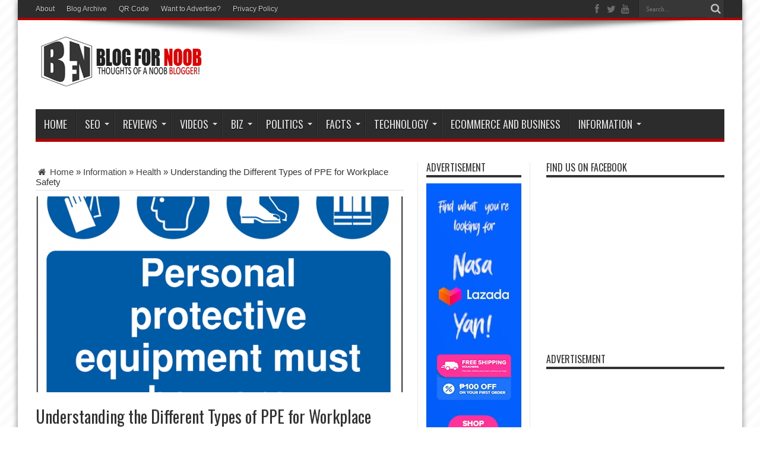

--- FILE ---
content_type: text/html; charset=UTF-8
request_url: https://www.blogfornoob.com/understanding-the-different-types-of-ppe-for-workplace-safety/
body_size: 22023
content:
<!DOCTYPE html>
<html lang="en-US" prefix="og: http://ogp.me/ns#">
<head>
<meta charset="UTF-8" />
<link rel="profile" href="http://gmpg.org/xfn/11" />
<link rel="pingback" href="https://www.blogfornoob.com/xmlrpc.php" />
<meta name='robots' content='index, follow, max-image-preview:large, max-snippet:-1, max-video-preview:-1' />

	<!-- This site is optimized with the Yoast SEO plugin v26.5 - https://yoast.com/wordpress/plugins/seo/ -->
	<title>Understanding the Different Types of PPE for Workplace Safety &#187; Blog For Noob</title>
	<link rel="canonical" href="https://www.blogfornoob.com/understanding-the-different-types-of-ppe-for-workplace-safety/" />
	<meta property="og:locale" content="en_US" />
	<meta property="og:type" content="article" />
	<meta property="og:title" content="Understanding the Different Types of PPE for Workplace Safety &#187; Blog For Noob" />
	<meta property="og:url" content="https://www.blogfornoob.com/understanding-the-different-types-of-ppe-for-workplace-safety/" />
	<meta property="og:site_name" content="Blog For Noob" />
	<meta property="article:published_time" content="2020-08-11T22:57:09+00:00" />
	<meta property="og:image" content="https://www.blogfornoob.com/wp-content/uploads/2020/08/Understanding-the-Different-Types-of-PPE-for-Workplace-Safety.png" />
	<meta property="og:image:width" content="798" />
	<meta property="og:image:height" content="600" />
	<meta property="og:image:type" content="image/png" />
	<meta name="author" content="Noob Blogger" />
	<meta name="twitter:card" content="summary_large_image" />
	<meta name="twitter:creator" content="@yhopix" />
	<meta name="twitter:site" content="@yhopix" />
	<meta name="twitter:label1" content="Written by" />
	<meta name="twitter:data1" content="Noob Blogger" />
	<meta name="twitter:label2" content="Est. reading time" />
	<meta name="twitter:data2" content="2 minutes" />
	<script type="application/ld+json" class="yoast-schema-graph">{"@context":"https://schema.org","@graph":[{"@type":"Article","@id":"https://www.blogfornoob.com/understanding-the-different-types-of-ppe-for-workplace-safety/#article","isPartOf":{"@id":"https://www.blogfornoob.com/understanding-the-different-types-of-ppe-for-workplace-safety/"},"author":{"name":"Noob Blogger","@id":"https://www.blogfornoob.com/#/schema/person/15c8ee1c71789993c91c86e881593e94"},"headline":"Understanding the Different Types of PPE for Workplace Safety","datePublished":"2020-08-11T22:57:09+00:00","mainEntityOfPage":{"@id":"https://www.blogfornoob.com/understanding-the-different-types-of-ppe-for-workplace-safety/"},"wordCount":354,"commentCount":0,"publisher":{"@id":"https://www.blogfornoob.com/#/schema/person/15c8ee1c71789993c91c86e881593e94"},"image":{"@id":"https://www.blogfornoob.com/understanding-the-different-types-of-ppe-for-workplace-safety/#primaryimage"},"thumbnailUrl":"https://www.blogfornoob.com/wp-content/uploads/2020/08/Understanding-the-Different-Types-of-PPE-for-Workplace-Safety.png","articleSection":["Health"],"inLanguage":"en-US","potentialAction":[{"@type":"CommentAction","name":"Comment","target":["https://www.blogfornoob.com/understanding-the-different-types-of-ppe-for-workplace-safety/#respond"]}]},{"@type":"WebPage","@id":"https://www.blogfornoob.com/understanding-the-different-types-of-ppe-for-workplace-safety/","url":"https://www.blogfornoob.com/understanding-the-different-types-of-ppe-for-workplace-safety/","name":"Understanding the Different Types of PPE for Workplace Safety &#187; Blog For Noob","isPartOf":{"@id":"https://www.blogfornoob.com/#website"},"primaryImageOfPage":{"@id":"https://www.blogfornoob.com/understanding-the-different-types-of-ppe-for-workplace-safety/#primaryimage"},"image":{"@id":"https://www.blogfornoob.com/understanding-the-different-types-of-ppe-for-workplace-safety/#primaryimage"},"thumbnailUrl":"https://www.blogfornoob.com/wp-content/uploads/2020/08/Understanding-the-Different-Types-of-PPE-for-Workplace-Safety.png","datePublished":"2020-08-11T22:57:09+00:00","breadcrumb":{"@id":"https://www.blogfornoob.com/understanding-the-different-types-of-ppe-for-workplace-safety/#breadcrumb"},"inLanguage":"en-US","potentialAction":[{"@type":"ReadAction","target":["https://www.blogfornoob.com/understanding-the-different-types-of-ppe-for-workplace-safety/"]}]},{"@type":"ImageObject","inLanguage":"en-US","@id":"https://www.blogfornoob.com/understanding-the-different-types-of-ppe-for-workplace-safety/#primaryimage","url":"https://www.blogfornoob.com/wp-content/uploads/2020/08/Understanding-the-Different-Types-of-PPE-for-Workplace-Safety.png","contentUrl":"https://www.blogfornoob.com/wp-content/uploads/2020/08/Understanding-the-Different-Types-of-PPE-for-Workplace-Safety.png","width":798,"height":600,"caption":"Understanding the Different Types of PPE for Workplace Safety"},{"@type":"BreadcrumbList","@id":"https://www.blogfornoob.com/understanding-the-different-types-of-ppe-for-workplace-safety/#breadcrumb","itemListElement":[{"@type":"ListItem","position":1,"name":"Home","item":"https://www.blogfornoob.com/"},{"@type":"ListItem","position":2,"name":"Understanding the Different Types of PPE for Workplace Safety"}]},{"@type":"WebSite","@id":"https://www.blogfornoob.com/#website","url":"https://www.blogfornoob.com/","name":"Blog For Noob","description":"Random thought of a Noob Blogger","publisher":{"@id":"https://www.blogfornoob.com/#/schema/person/15c8ee1c71789993c91c86e881593e94"},"potentialAction":[{"@type":"SearchAction","target":{"@type":"EntryPoint","urlTemplate":"https://www.blogfornoob.com/?s={search_term_string}"},"query-input":{"@type":"PropertyValueSpecification","valueRequired":true,"valueName":"search_term_string"}}],"inLanguage":"en-US"},{"@type":["Person","Organization"],"@id":"https://www.blogfornoob.com/#/schema/person/15c8ee1c71789993c91c86e881593e94","name":"Noob Blogger","image":{"@type":"ImageObject","inLanguage":"en-US","@id":"https://www.blogfornoob.com/#/schema/person/image/","url":"https://www.blogfornoob.com/wp-content/uploads/2023/08/yhopixlogogogo.png","contentUrl":"https://www.blogfornoob.com/wp-content/uploads/2023/08/yhopixlogogogo.png","width":1836,"height":2376,"caption":"Noob Blogger"},"logo":{"@id":"https://www.blogfornoob.com/#/schema/person/image/"},"description":"Publisher / Editor / Owner of Blog For Noob.","sameAs":["http://blogfornoob.com","Geoffrey Nick Rosete"],"url":"https://www.blogfornoob.com/author/ikogsakanding/"}]}</script>
	<!-- / Yoast SEO plugin. -->


<link rel='dns-prefetch' href='//fonts.googleapis.com' />
<link rel="alternate" type="application/rss+xml" title="Blog For Noob &raquo; Feed" href="https://www.blogfornoob.com/feed/" />
<style id='wp-img-auto-sizes-contain-inline-css' type='text/css'>
img:is([sizes=auto i],[sizes^="auto," i]){contain-intrinsic-size:3000px 1500px}
/*# sourceURL=wp-img-auto-sizes-contain-inline-css */
</style>
<style id='wp-block-library-inline-css' type='text/css'>
:root{--wp-block-synced-color:#7a00df;--wp-block-synced-color--rgb:122,0,223;--wp-bound-block-color:var(--wp-block-synced-color);--wp-editor-canvas-background:#ddd;--wp-admin-theme-color:#007cba;--wp-admin-theme-color--rgb:0,124,186;--wp-admin-theme-color-darker-10:#006ba1;--wp-admin-theme-color-darker-10--rgb:0,107,160.5;--wp-admin-theme-color-darker-20:#005a87;--wp-admin-theme-color-darker-20--rgb:0,90,135;--wp-admin-border-width-focus:2px}@media (min-resolution:192dpi){:root{--wp-admin-border-width-focus:1.5px}}.wp-element-button{cursor:pointer}:root .has-very-light-gray-background-color{background-color:#eee}:root .has-very-dark-gray-background-color{background-color:#313131}:root .has-very-light-gray-color{color:#eee}:root .has-very-dark-gray-color{color:#313131}:root .has-vivid-green-cyan-to-vivid-cyan-blue-gradient-background{background:linear-gradient(135deg,#00d084,#0693e3)}:root .has-purple-crush-gradient-background{background:linear-gradient(135deg,#34e2e4,#4721fb 50%,#ab1dfe)}:root .has-hazy-dawn-gradient-background{background:linear-gradient(135deg,#faaca8,#dad0ec)}:root .has-subdued-olive-gradient-background{background:linear-gradient(135deg,#fafae1,#67a671)}:root .has-atomic-cream-gradient-background{background:linear-gradient(135deg,#fdd79a,#004a59)}:root .has-nightshade-gradient-background{background:linear-gradient(135deg,#330968,#31cdcf)}:root .has-midnight-gradient-background{background:linear-gradient(135deg,#020381,#2874fc)}:root{--wp--preset--font-size--normal:16px;--wp--preset--font-size--huge:42px}.has-regular-font-size{font-size:1em}.has-larger-font-size{font-size:2.625em}.has-normal-font-size{font-size:var(--wp--preset--font-size--normal)}.has-huge-font-size{font-size:var(--wp--preset--font-size--huge)}.has-text-align-center{text-align:center}.has-text-align-left{text-align:left}.has-text-align-right{text-align:right}.has-fit-text{white-space:nowrap!important}#end-resizable-editor-section{display:none}.aligncenter{clear:both}.items-justified-left{justify-content:flex-start}.items-justified-center{justify-content:center}.items-justified-right{justify-content:flex-end}.items-justified-space-between{justify-content:space-between}.screen-reader-text{border:0;clip-path:inset(50%);height:1px;margin:-1px;overflow:hidden;padding:0;position:absolute;width:1px;word-wrap:normal!important}.screen-reader-text:focus{background-color:#ddd;clip-path:none;color:#444;display:block;font-size:1em;height:auto;left:5px;line-height:normal;padding:15px 23px 14px;text-decoration:none;top:5px;width:auto;z-index:100000}html :where(.has-border-color){border-style:solid}html :where([style*=border-top-color]){border-top-style:solid}html :where([style*=border-right-color]){border-right-style:solid}html :where([style*=border-bottom-color]){border-bottom-style:solid}html :where([style*=border-left-color]){border-left-style:solid}html :where([style*=border-width]){border-style:solid}html :where([style*=border-top-width]){border-top-style:solid}html :where([style*=border-right-width]){border-right-style:solid}html :where([style*=border-bottom-width]){border-bottom-style:solid}html :where([style*=border-left-width]){border-left-style:solid}html :where(img[class*=wp-image-]){height:auto;max-width:100%}:where(figure){margin:0 0 1em}html :where(.is-position-sticky){--wp-admin--admin-bar--position-offset:var(--wp-admin--admin-bar--height,0px)}@media screen and (max-width:600px){html :where(.is-position-sticky){--wp-admin--admin-bar--position-offset:0px}}

/*# sourceURL=wp-block-library-inline-css */
</style><style id='wp-block-heading-inline-css' type='text/css'>
h1:where(.wp-block-heading).has-background,h2:where(.wp-block-heading).has-background,h3:where(.wp-block-heading).has-background,h4:where(.wp-block-heading).has-background,h5:where(.wp-block-heading).has-background,h6:where(.wp-block-heading).has-background{padding:1.25em 2.375em}h1.has-text-align-left[style*=writing-mode]:where([style*=vertical-lr]),h1.has-text-align-right[style*=writing-mode]:where([style*=vertical-rl]),h2.has-text-align-left[style*=writing-mode]:where([style*=vertical-lr]),h2.has-text-align-right[style*=writing-mode]:where([style*=vertical-rl]),h3.has-text-align-left[style*=writing-mode]:where([style*=vertical-lr]),h3.has-text-align-right[style*=writing-mode]:where([style*=vertical-rl]),h4.has-text-align-left[style*=writing-mode]:where([style*=vertical-lr]),h4.has-text-align-right[style*=writing-mode]:where([style*=vertical-rl]),h5.has-text-align-left[style*=writing-mode]:where([style*=vertical-lr]),h5.has-text-align-right[style*=writing-mode]:where([style*=vertical-rl]),h6.has-text-align-left[style*=writing-mode]:where([style*=vertical-lr]),h6.has-text-align-right[style*=writing-mode]:where([style*=vertical-rl]){rotate:180deg}
/*# sourceURL=https://www.blogfornoob.com/wp-includes/blocks/heading/style.min.css */
</style>
<style id='wp-block-paragraph-inline-css' type='text/css'>
.is-small-text{font-size:.875em}.is-regular-text{font-size:1em}.is-large-text{font-size:2.25em}.is-larger-text{font-size:3em}.has-drop-cap:not(:focus):first-letter{float:left;font-size:8.4em;font-style:normal;font-weight:100;line-height:.68;margin:.05em .1em 0 0;text-transform:uppercase}body.rtl .has-drop-cap:not(:focus):first-letter{float:none;margin-left:.1em}p.has-drop-cap.has-background{overflow:hidden}:root :where(p.has-background){padding:1.25em 2.375em}:where(p.has-text-color:not(.has-link-color)) a{color:inherit}p.has-text-align-left[style*="writing-mode:vertical-lr"],p.has-text-align-right[style*="writing-mode:vertical-rl"]{rotate:180deg}
/*# sourceURL=https://www.blogfornoob.com/wp-includes/blocks/paragraph/style.min.css */
</style>
<style id='global-styles-inline-css' type='text/css'>
:root{--wp--preset--aspect-ratio--square: 1;--wp--preset--aspect-ratio--4-3: 4/3;--wp--preset--aspect-ratio--3-4: 3/4;--wp--preset--aspect-ratio--3-2: 3/2;--wp--preset--aspect-ratio--2-3: 2/3;--wp--preset--aspect-ratio--16-9: 16/9;--wp--preset--aspect-ratio--9-16: 9/16;--wp--preset--color--black: #000000;--wp--preset--color--cyan-bluish-gray: #abb8c3;--wp--preset--color--white: #ffffff;--wp--preset--color--pale-pink: #f78da7;--wp--preset--color--vivid-red: #cf2e2e;--wp--preset--color--luminous-vivid-orange: #ff6900;--wp--preset--color--luminous-vivid-amber: #fcb900;--wp--preset--color--light-green-cyan: #7bdcb5;--wp--preset--color--vivid-green-cyan: #00d084;--wp--preset--color--pale-cyan-blue: #8ed1fc;--wp--preset--color--vivid-cyan-blue: #0693e3;--wp--preset--color--vivid-purple: #9b51e0;--wp--preset--gradient--vivid-cyan-blue-to-vivid-purple: linear-gradient(135deg,rgb(6,147,227) 0%,rgb(155,81,224) 100%);--wp--preset--gradient--light-green-cyan-to-vivid-green-cyan: linear-gradient(135deg,rgb(122,220,180) 0%,rgb(0,208,130) 100%);--wp--preset--gradient--luminous-vivid-amber-to-luminous-vivid-orange: linear-gradient(135deg,rgb(252,185,0) 0%,rgb(255,105,0) 100%);--wp--preset--gradient--luminous-vivid-orange-to-vivid-red: linear-gradient(135deg,rgb(255,105,0) 0%,rgb(207,46,46) 100%);--wp--preset--gradient--very-light-gray-to-cyan-bluish-gray: linear-gradient(135deg,rgb(238,238,238) 0%,rgb(169,184,195) 100%);--wp--preset--gradient--cool-to-warm-spectrum: linear-gradient(135deg,rgb(74,234,220) 0%,rgb(151,120,209) 20%,rgb(207,42,186) 40%,rgb(238,44,130) 60%,rgb(251,105,98) 80%,rgb(254,248,76) 100%);--wp--preset--gradient--blush-light-purple: linear-gradient(135deg,rgb(255,206,236) 0%,rgb(152,150,240) 100%);--wp--preset--gradient--blush-bordeaux: linear-gradient(135deg,rgb(254,205,165) 0%,rgb(254,45,45) 50%,rgb(107,0,62) 100%);--wp--preset--gradient--luminous-dusk: linear-gradient(135deg,rgb(255,203,112) 0%,rgb(199,81,192) 50%,rgb(65,88,208) 100%);--wp--preset--gradient--pale-ocean: linear-gradient(135deg,rgb(255,245,203) 0%,rgb(182,227,212) 50%,rgb(51,167,181) 100%);--wp--preset--gradient--electric-grass: linear-gradient(135deg,rgb(202,248,128) 0%,rgb(113,206,126) 100%);--wp--preset--gradient--midnight: linear-gradient(135deg,rgb(2,3,129) 0%,rgb(40,116,252) 100%);--wp--preset--font-size--small: 13px;--wp--preset--font-size--medium: 20px;--wp--preset--font-size--large: 36px;--wp--preset--font-size--x-large: 42px;--wp--preset--spacing--20: 0.44rem;--wp--preset--spacing--30: 0.67rem;--wp--preset--spacing--40: 1rem;--wp--preset--spacing--50: 1.5rem;--wp--preset--spacing--60: 2.25rem;--wp--preset--spacing--70: 3.38rem;--wp--preset--spacing--80: 5.06rem;--wp--preset--shadow--natural: 6px 6px 9px rgba(0, 0, 0, 0.2);--wp--preset--shadow--deep: 12px 12px 50px rgba(0, 0, 0, 0.4);--wp--preset--shadow--sharp: 6px 6px 0px rgba(0, 0, 0, 0.2);--wp--preset--shadow--outlined: 6px 6px 0px -3px rgb(255, 255, 255), 6px 6px rgb(0, 0, 0);--wp--preset--shadow--crisp: 6px 6px 0px rgb(0, 0, 0);}:where(.is-layout-flex){gap: 0.5em;}:where(.is-layout-grid){gap: 0.5em;}body .is-layout-flex{display: flex;}.is-layout-flex{flex-wrap: wrap;align-items: center;}.is-layout-flex > :is(*, div){margin: 0;}body .is-layout-grid{display: grid;}.is-layout-grid > :is(*, div){margin: 0;}:where(.wp-block-columns.is-layout-flex){gap: 2em;}:where(.wp-block-columns.is-layout-grid){gap: 2em;}:where(.wp-block-post-template.is-layout-flex){gap: 1.25em;}:where(.wp-block-post-template.is-layout-grid){gap: 1.25em;}.has-black-color{color: var(--wp--preset--color--black) !important;}.has-cyan-bluish-gray-color{color: var(--wp--preset--color--cyan-bluish-gray) !important;}.has-white-color{color: var(--wp--preset--color--white) !important;}.has-pale-pink-color{color: var(--wp--preset--color--pale-pink) !important;}.has-vivid-red-color{color: var(--wp--preset--color--vivid-red) !important;}.has-luminous-vivid-orange-color{color: var(--wp--preset--color--luminous-vivid-orange) !important;}.has-luminous-vivid-amber-color{color: var(--wp--preset--color--luminous-vivid-amber) !important;}.has-light-green-cyan-color{color: var(--wp--preset--color--light-green-cyan) !important;}.has-vivid-green-cyan-color{color: var(--wp--preset--color--vivid-green-cyan) !important;}.has-pale-cyan-blue-color{color: var(--wp--preset--color--pale-cyan-blue) !important;}.has-vivid-cyan-blue-color{color: var(--wp--preset--color--vivid-cyan-blue) !important;}.has-vivid-purple-color{color: var(--wp--preset--color--vivid-purple) !important;}.has-black-background-color{background-color: var(--wp--preset--color--black) !important;}.has-cyan-bluish-gray-background-color{background-color: var(--wp--preset--color--cyan-bluish-gray) !important;}.has-white-background-color{background-color: var(--wp--preset--color--white) !important;}.has-pale-pink-background-color{background-color: var(--wp--preset--color--pale-pink) !important;}.has-vivid-red-background-color{background-color: var(--wp--preset--color--vivid-red) !important;}.has-luminous-vivid-orange-background-color{background-color: var(--wp--preset--color--luminous-vivid-orange) !important;}.has-luminous-vivid-amber-background-color{background-color: var(--wp--preset--color--luminous-vivid-amber) !important;}.has-light-green-cyan-background-color{background-color: var(--wp--preset--color--light-green-cyan) !important;}.has-vivid-green-cyan-background-color{background-color: var(--wp--preset--color--vivid-green-cyan) !important;}.has-pale-cyan-blue-background-color{background-color: var(--wp--preset--color--pale-cyan-blue) !important;}.has-vivid-cyan-blue-background-color{background-color: var(--wp--preset--color--vivid-cyan-blue) !important;}.has-vivid-purple-background-color{background-color: var(--wp--preset--color--vivid-purple) !important;}.has-black-border-color{border-color: var(--wp--preset--color--black) !important;}.has-cyan-bluish-gray-border-color{border-color: var(--wp--preset--color--cyan-bluish-gray) !important;}.has-white-border-color{border-color: var(--wp--preset--color--white) !important;}.has-pale-pink-border-color{border-color: var(--wp--preset--color--pale-pink) !important;}.has-vivid-red-border-color{border-color: var(--wp--preset--color--vivid-red) !important;}.has-luminous-vivid-orange-border-color{border-color: var(--wp--preset--color--luminous-vivid-orange) !important;}.has-luminous-vivid-amber-border-color{border-color: var(--wp--preset--color--luminous-vivid-amber) !important;}.has-light-green-cyan-border-color{border-color: var(--wp--preset--color--light-green-cyan) !important;}.has-vivid-green-cyan-border-color{border-color: var(--wp--preset--color--vivid-green-cyan) !important;}.has-pale-cyan-blue-border-color{border-color: var(--wp--preset--color--pale-cyan-blue) !important;}.has-vivid-cyan-blue-border-color{border-color: var(--wp--preset--color--vivid-cyan-blue) !important;}.has-vivid-purple-border-color{border-color: var(--wp--preset--color--vivid-purple) !important;}.has-vivid-cyan-blue-to-vivid-purple-gradient-background{background: var(--wp--preset--gradient--vivid-cyan-blue-to-vivid-purple) !important;}.has-light-green-cyan-to-vivid-green-cyan-gradient-background{background: var(--wp--preset--gradient--light-green-cyan-to-vivid-green-cyan) !important;}.has-luminous-vivid-amber-to-luminous-vivid-orange-gradient-background{background: var(--wp--preset--gradient--luminous-vivid-amber-to-luminous-vivid-orange) !important;}.has-luminous-vivid-orange-to-vivid-red-gradient-background{background: var(--wp--preset--gradient--luminous-vivid-orange-to-vivid-red) !important;}.has-very-light-gray-to-cyan-bluish-gray-gradient-background{background: var(--wp--preset--gradient--very-light-gray-to-cyan-bluish-gray) !important;}.has-cool-to-warm-spectrum-gradient-background{background: var(--wp--preset--gradient--cool-to-warm-spectrum) !important;}.has-blush-light-purple-gradient-background{background: var(--wp--preset--gradient--blush-light-purple) !important;}.has-blush-bordeaux-gradient-background{background: var(--wp--preset--gradient--blush-bordeaux) !important;}.has-luminous-dusk-gradient-background{background: var(--wp--preset--gradient--luminous-dusk) !important;}.has-pale-ocean-gradient-background{background: var(--wp--preset--gradient--pale-ocean) !important;}.has-electric-grass-gradient-background{background: var(--wp--preset--gradient--electric-grass) !important;}.has-midnight-gradient-background{background: var(--wp--preset--gradient--midnight) !important;}.has-small-font-size{font-size: var(--wp--preset--font-size--small) !important;}.has-medium-font-size{font-size: var(--wp--preset--font-size--medium) !important;}.has-large-font-size{font-size: var(--wp--preset--font-size--large) !important;}.has-x-large-font-size{font-size: var(--wp--preset--font-size--x-large) !important;}
/*# sourceURL=global-styles-inline-css */
</style>

<style id='classic-theme-styles-inline-css' type='text/css'>
/*! This file is auto-generated */
.wp-block-button__link{color:#fff;background-color:#32373c;border-radius:9999px;box-shadow:none;text-decoration:none;padding:calc(.667em + 2px) calc(1.333em + 2px);font-size:1.125em}.wp-block-file__button{background:#32373c;color:#fff;text-decoration:none}
/*# sourceURL=/wp-includes/css/classic-themes.min.css */
</style>
<link rel='stylesheet' id='tie-style-css' href='https://www.blogfornoob.com/wp-content/themes/jarida/style.css' type='text/css' media='all' />
<link rel='stylesheet' id='Oswald-css' href='https://fonts.googleapis.com/css?family=Oswald%3Aregular%2C700' type='text/css' media='all' />
<script type="text/javascript" src="https://www.blogfornoob.com/wp-includes/js/jquery/jquery.min.js" id="jquery-core-js"></script>
<script type="text/javascript" src="https://www.blogfornoob.com/wp-includes/js/jquery/jquery-migrate.min.js" id="jquery-migrate-js"></script>
<script type="text/javascript" id="tie-postviews-cache-js-extra">
/* <![CDATA[ */
var tieViewsCacheL10n = {"admin_ajax_url":"https://www.blogfornoob.com/wp-admin/admin-ajax.php","post_id":"33303"};
//# sourceURL=tie-postviews-cache-js-extra
/* ]]> */
</script>
<script type="text/javascript" src="https://www.blogfornoob.com/wp-content/themes/jarida/js/postviews-cache.js" id="tie-postviews-cache-js"></script>
<link rel="shortcut icon" href="http://blogfornoob.com/wp-content/uploads/2015/06/logo1.png" title="Favicon" /><meta property="og:title" content="Understanding the Different Types of PPE for Workplace Safety"/>
<meta property="og:type" content="article"/>
<meta property="og:description" content="                    Workplace safety is of the utmost importance. This is especially true in hazardo..."/>
<meta property="og:url" content="https://www.blogfornoob.com/understanding-the-different-types-of-ppe-for-workplace-safety/"/>
<meta property="og:site_name" content="Blog For Noob"/>
<meta property="og:image" content="https://www.blogfornoob.com/wp-content/uploads/2020/08/Understanding-the-Different-Types-of-PPE-for-Workplace-Safety-620x330.png" />
<!--[if IE]>
<script type="text/javascript">jQuery(document).ready(function (){ jQuery(".menu-item").has("ul").children("a").attr("aria-haspopup", "true");});</script>
<![endif]-->
<!--[if lt IE 9]>
<script src="https://www.blogfornoob.com/wp-content/themes/jarida/js/html5.js"></script>
<script src="https://www.blogfornoob.com/wp-content/themes/jarida/js/selectivizr-min.js"></script>
<![endif]-->
<!--[if IE 8]>
<link rel="stylesheet" type="text/css" media="all" href="https://www.blogfornoob.com/wp-content/themes/jarida/css/ie8.css" />
<![endif]-->
<meta http-equiv="X-UA-Compatible" content="IE=edge,chrome=1" />
<meta name="viewport" content="width=device-width, initial-scale=1, maximum-scale=1, user-scalable=no" />
<style type="text/css" media="screen">

body {
 background-image : url(https://www.blogfornoob.com/wp-content/themes/jarida/images/patterns/body-bg10.png);background-position: top center;
}
	
body{
	font-family: Verdana, Geneva, sans-serif;
	font-size : 15px !important;
	font-weight: normal !important;
	font-style: normal !important;
}

#main-nav, #main-nav ul li a{
	font-size : 18px !important;
}
	#main-nav ul li.current-menu-item a,
	#main-nav ul li.current-menu-item a:hover,
	#main-nav ul li.current-menu-parent a,
	#main-nav ul li.current-menu-parent a:hover,
	#main-nav ul li.current-page-ancestor a,
	#main-nav ul li.current-page-ancestor a:hover,
	.pagination span.current,
	.ei-slider-thumbs li.ei-slider-element,
	.breaking-news span,
	.ei-title h2,h2.cat-box-title,
	a.more-link,.scroll-nav a,
	.flex-direction-nav a,
	.tagcloud a:hover,
	#tabbed-widget ul.tabs li.active a,
	.slider-caption h2, .full-width .content .slider-caption h2,
	.review-percentage .review-item span span,.review-final-score,
	.woocommerce span.onsale, .woocommerce-page span.onsale ,
	.woocommerce .widget_price_filter .ui-slider .ui-slider-handle, .woocommerce-page .widget_price_filter .ui-slider .ui-slider-handle,
	.button,a.button,#main-content input[type="submit"],#main-content input[type="submit"]:focus, span.onsale,
	.mejs-container .mejs-controls .mejs-time-rail .mejs-time-current,
	#reading-position-indicator {
		background-color:#b30000 !important;
	}
	::-webkit-scrollbar-thumb{background-color:#b30000 !important;}
	#main-nav,.top-nav {border-bottom-color: #b30000;}
	.cat-box , .footer-bottom .container{border-top-color: #b30000;}
a {
	color: none;	text-decoration: none;}
a:hover {
	color: #b30000;	text-decoration: underline;}
::-moz-selection { background: none;}
::selection { background: none; }

body.single .post .entry a, body.page .post .entry a {
	color: #d10225;	}
body.single .post .entry a:hover, body.page .post .entry a:hover {
	color: #d10225;	text-decoration: underline;}


</style>
<link rel="apple-touch-icon-precomposed" href="http://blogfornoob.com/wp-content/uploads/2015/06/logo1.png" />
<script data-ad-client="ca-pub-7832541415885190" async src="https://pagead2.googlesyndication.com/pagead/js/adsbygoogle.js"></script>



<link rel="icon" href="https://www.blogfornoob.com/wp-content/uploads/2015/06/logoretina-55865946v1_site_icon-70x70.png" sizes="32x32" />
<link rel="icon" href="https://www.blogfornoob.com/wp-content/uploads/2015/06/logoretina-55865946v1_site_icon-460x460.png" sizes="192x192" />
<link rel="apple-touch-icon" href="https://www.blogfornoob.com/wp-content/uploads/2015/06/logoretina-55865946v1_site_icon-460x460.png" />
<meta name="msapplication-TileImage" content="https://www.blogfornoob.com/wp-content/uploads/2015/06/logoretina-55865946v1_site_icon-460x460.png" />
<link rel='stylesheet' id='gglcptch-css' href='https://www.blogfornoob.com/wp-content/plugins/google-captcha/css/gglcptch.css' type='text/css' media='all' />
</head>
<body id="top" class="wp-singular post-template-default single single-post postid-33303 single-format-standard wp-theme-jarida">
	<div class="background-cover"></div>
	<div class="wrapper animated">
				<div class="top-nav fade-in animated1 head_menu">
			<div class="container">
				<div class="search-block">
					<form method="get" id="searchform" action="https://www.blogfornoob.com/">
						<button class="search-button" type="submit" value="Search"></button>
						<input type="text" id="s" name="s" value="Search..." onfocus="if (this.value == 'Search...') {this.value = '';}" onblur="if (this.value == '') {this.value = 'Search...';}"  />
					</form>
				</div><!-- .search-block /-->
						<div class="social-icons icon_flat">
		<a class="tooldown" title="Facebook" href="https://www.facebook.com/blogfornoob" target="_blank"><i class="tieicon-facebook"></i></a><a class="tooldown" title="Twitter" href="http://www.twitter.com/yhopix" target="_blank"><i class="tieicon-twitter"></i></a><a class="tooldown" title="Youtube" href="https://www.youtube.com/user/yhopix/" target="_blank"><i class="tieicon-youtube"></i></a>	</div>


				<div class="top-menu"><ul id="menu-above" class="menu"><li id="menu-item-26421" class="menu-item menu-item-type-post_type menu-item-object-page menu-item-26421"><a href="https://www.blogfornoob.com/about-me/">About    <i class="fa fa-arrow-right"></i></a></li>
<li id="menu-item-26424" class="menu-item menu-item-type-post_type menu-item-object-page menu-item-26424"><a href="https://www.blogfornoob.com/page-archive/">Blog Archive    <i class="fa fa-list"></i></a></li>
<li id="menu-item-26427" class="menu-item menu-item-type-post_type menu-item-object-page menu-item-26427"><a href="https://www.blogfornoob.com/qr-code/">QR Code    <i class="fa fa-qrcode"></i></a></li>
<li id="menu-item-26425" class="menu-item menu-item-type-post_type menu-item-object-page menu-item-26425"><a href="https://www.blogfornoob.com/contact-me/">Want to Advertise?    <i class="fa fa-credit-card"></i></a></li>
<li id="menu-item-31581" class="menu-item menu-item-type-post_type menu-item-object-page menu-item-privacy-policy menu-item-31581"><a rel="privacy-policy" href="https://www.blogfornoob.com/policy/">Privacy Policy</a></li>
</ul></div>				
			</div>
		</div><!-- .top-menu /-->
		
		<div class="container">
		<header id="theme-header">
		<div class="header-content fade-in animated1">
			<div class="logo">
			<h2>								<a title="Blog For Noob" href="https://www.blogfornoob.com/">
					<img src="http://blogfornoob.com/wp-content/uploads/2015/08/logo.png" alt="Blog For Noob" /><strong>Blog For Noob Random thought of a Noob Blogger</strong>
				</a>
			</h2>			</div><!-- .logo /-->
			<div class="e3lan-top">					<ins class="adsbygoogle"
     style="display:inline-block;width:728px;height:90px"
     data-ad-client="ca-pub-7832541415885190"
     data-ad-slot="3142338663"></ins>
<script>
     (adsbygoogle = window.adsbygoogle || []).push({});
</script>				</div>			<div class="clear"></div>
		</div>
									<nav id="main-nav" class="fade-in animated2 fixed-enabled">
				<div class="container">
				<div class="main-menu"><ul id="menu-categorry-menu" class="menu"><li id="menu-item-31935" class="menu-item  menu-item-type-custom  menu-item-object-custom"><a href="http://blogfornoob.com/">Home</a></li>
<li id="menu-item-26377" class="menu-item mega-menu full-mega-menu menu-item-type-taxonomy mega-menu full-mega-menu menu-item-object-category"><a href="https://www.blogfornoob.com/category/bloggingtuts/">SEO    <i class="fa fa-line-chart"></i></a>
<div class="mega-menu-block"><div class="container"><div class="mega-menu-content">
<div class="mega-menu-item "><a class="mega-menu-link" href="https://www.blogfornoob.com/seo-for-business-and-why-you-need-it/" title="SEO for Business and Why You Need It"><img width="300" height="160" src="https://www.blogfornoob.com/wp-content/uploads/2021/07/SEO-SERVICES-900x450-1-300x160.png" /></a><h3 class="post-box-title"><a class="mega-menu-link" href="https://www.blogfornoob.com/seo-for-business-and-why-you-need-it/" title="SEO for Business and Why You Need It">SEO for Business and Why You Need It</a></h3></div><div class="mega-menu-item "><a class="mega-menu-link" href="https://www.blogfornoob.com/everything-you-need-to-know-about-search-engine-optimization/" title="Everything You Need to Know About Search Engine Optimization"><img width="300" height="160" src="https://www.blogfornoob.com/wp-content/uploads/2021/01/3-Core-Ways-to-Improve-Your-SEO-Skills-300x160.jpg" /></a><h3 class="post-box-title"><a class="mega-menu-link" href="https://www.blogfornoob.com/everything-you-need-to-know-about-search-engine-optimization/" title="Everything You Need to Know About Search Engine Optimization">Everything You Need to Know About Search Engine Optimization</a></h3></div><div class="mega-menu-item last-column"><a class="mega-menu-link" href="https://www.blogfornoob.com/7-content-marketing-mistakes-to-avoid/" title="7 Content Marketing Mistakes to Avoid"><img width="300" height="160" src="https://www.blogfornoob.com/wp-content/uploads/2021/02/7-Content-Marketing-Mistakes-to-Avoid-300x160.jpg" /></a><h3 class="post-box-title"><a class="mega-menu-link" href="https://www.blogfornoob.com/7-content-marketing-mistakes-to-avoid/" title="7 Content Marketing Mistakes to Avoid">7 Content Marketing Mistakes to Avoid</a></h3></div>
</div><!-- .mega-menu-content --> 

</div></div> <!-- .mega-menu-block & container --> 
</li>
<li id="menu-item-31703" class="menu-item  menu-item-type-custom  menu-item-object-custom  menu-item-has-children"><a>Reviews    <i class="fa fa-tasks" aria-hidden="true"></i></a>
<ul class="sub-menu">
	<li id="menu-item-31688" class="menu-item  menu-item-type-taxonomy  menu-item-object-category"><a href="https://www.blogfornoob.com/category/tech-gizmos/mobile/">Mobile Reviews</a></li>
</ul> <!--End Sub Menu -->
</li>
<li id="menu-item-26420" class="menu-item mega-menu full-mega-menu menu-item-type-taxonomy mega-menu full-mega-menu menu-item-object-category"><a href="https://www.blogfornoob.com/category/trending-videos/">VIDEOS    <i class="fa fa-video-camera"></i></a>
<div class="mega-menu-block"><div class="container"><div class="mega-menu-content">
<div class="mega-menu-item "><a class="mega-menu-link" href="https://www.blogfornoob.com/kingone-k5-bluetooth-speaker-black-colorreview/" title="Kingone K5 Bluetooth Speaker (black color) Review"><img width="300" height="160" src="https://www.blogfornoob.com/wp-content/uploads/2016/03/maxresdefault-300x160.jpg" /></a><h3 class="post-box-title"><a class="mega-menu-link" href="https://www.blogfornoob.com/kingone-k5-bluetooth-speaker-black-colorreview/" title="Kingone K5 Bluetooth Speaker (black color) Review">Kingone K5 Bluetooth Speaker (black color) Review</a></h3></div><div class="mega-menu-item "><a class="mega-menu-link" href="https://www.blogfornoob.com/82-year-old-message-bottle-hidden-walls/" title="82-Year-Old Message In A Bottle Hidden In Walls"><img width="300" height="160" src="https://www.blogfornoob.com/wp-content/uploads/2016/01/maxresdefault-4-300x160.jpg" /></a><h3 class="post-box-title"><a class="mega-menu-link" href="https://www.blogfornoob.com/82-year-old-message-bottle-hidden-walls/" title="82-Year-Old Message In A Bottle Hidden In Walls">82-Year-Old Message In A Bottle Hidden In Walls</a></h3></div><div class="mega-menu-item last-column"><a class="mega-menu-link" href="https://www.blogfornoob.com/iphone-6s-camera-samples/" title="iPhone 6s plus camera samples"><img width="300" height="160" src="https://www.blogfornoob.com/wp-content/uploads/2016/01/maxresdefault-3-300x160.jpg" /></a><h3 class="post-box-title"><a class="mega-menu-link" href="https://www.blogfornoob.com/iphone-6s-camera-samples/" title="iPhone 6s plus camera samples">iPhone 6s plus camera samples</a></h3></div>
</div><!-- .mega-menu-content --> 

</div></div> <!-- .mega-menu-block & container --> 
</li>
<li id="menu-item-31734" class="menu-item  menu-item-type-custom  menu-item-object-custom  menu-item-has-children"><a>Biz</a>
<ul class="sub-menu">
	<li id="menu-item-31735" class="menu-item  menu-item-type-taxonomy  menu-item-object-category"><a href="https://www.blogfornoob.com/category/entertainment/">Entertainment</a></li>
	<li id="menu-item-31736" class="menu-item  menu-item-type-taxonomy  menu-item-object-category  current-post-ancestor"><a href="https://www.blogfornoob.com/category/info/">Information</a></li>
</ul> <!--End Sub Menu -->
</li>
<li id="menu-item-31989" class="menu-item mega-menu menu-item-type-taxonomy mega-menu menu-item-object-category mega-menu menu-item-has-children"><a href="https://www.blogfornoob.com/category/politic/">Politics</a>
<div class="mega-menu-block"><div class="container"><div class="mega-menu-content">
<div class="mega-menu-item "><a class="mega-menu-link" href="https://www.blogfornoob.com/5-common-bail-bonds-questions-you-need-answers/" title="5 Common Bail Bonds Questions You Need Answers"><img width="300" height="160" src="https://www.blogfornoob.com/wp-content/uploads/2021/10/5-Common-Bail-Bonds-Questions-You-Need-Answers-300x160.jpeg" /></a><h3 class="post-box-title"><a class="mega-menu-link" href="https://www.blogfornoob.com/5-common-bail-bonds-questions-you-need-answers/" title="5 Common Bail Bonds Questions You Need Answers">5 Common Bail Bonds Questions You Need Answers</a></h3></div>
</div><!-- .mega-menu-content --> 

<ul class="sub-menu">
	<li id="menu-item-31991" class="menu-item  menu-item-type-taxonomy  menu-item-object-category"><a href="https://www.blogfornoob.com/category/politic/phpolitics/">Local (Philippines)</a></li>
	<li id="menu-item-31990" class="menu-item  menu-item-type-taxonomy  menu-item-object-category"><a href="https://www.blogfornoob.com/category/politic/world-politics/">International Politics</a></li>
</ul> <!--End Sub Menu -->

</div></div> <!-- .mega-menu-block & container --> 
</li>
<li id="menu-item-31992" class="menu-item  menu-item-type-taxonomy  menu-item-object-category  menu-item-has-children"><a href="https://www.blogfornoob.com/category/factsfaq/">Facts</a>
<ul class="sub-menu">
	<li id="menu-item-31993" class="menu-item  menu-item-type-taxonomy  menu-item-object-category"><a href="https://www.blogfornoob.com/category/factsfaq/crazyfacts/">Crazy Facts</a></li>
	<li id="menu-item-31994" class="menu-item  menu-item-type-taxonomy  menu-item-object-category"><a href="https://www.blogfornoob.com/category/factsfaq/filipino-quotes/">Filipino Quotes</a></li>
</ul> <!--End Sub Menu -->
</li>
<li id="menu-item-31737" class="menu-item mega-menu full-mega-menu menu-item-type-taxonomy mega-menu full-mega-menu menu-item-object-category"><a href="https://www.blogfornoob.com/category/tech-gizmos/">Technology</a>
<div class="mega-menu-block"><div class="container"><div class="mega-menu-content">
<div class="mega-menu-item "><a class="mega-menu-link" href="https://www.blogfornoob.com/where-pcbs-are-most-commonly-used-other-than-computing/" title="Where PCBs Are Most Commonly Used (Other Than Computing)"><img width="300" height="160" src="https://www.blogfornoob.com/wp-content/uploads/2022/12/Unknown-1-272x160.jpeg" /></a><h3 class="post-box-title"><a class="mega-menu-link" href="https://www.blogfornoob.com/where-pcbs-are-most-commonly-used-other-than-computing/" title="Where PCBs Are Most Commonly Used (Other Than Computing)">Where PCBs Are Most Commonly Used (Other Than Computing)</a></h3></div><div class="mega-menu-item "><a class="mega-menu-link" href="https://www.blogfornoob.com/troubleshooting-electrical-and-power-problems/" title="Troubleshooting Electrical and Power Problems"><img width="300" height="160" src="https://www.blogfornoob.com/wp-content/uploads/2022/10/Troubleshooting-Electrical-and-Power-Problems-300x160.jpg" /></a><h3 class="post-box-title"><a class="mega-menu-link" href="https://www.blogfornoob.com/troubleshooting-electrical-and-power-problems/" title="Troubleshooting Electrical and Power Problems">Troubleshooting Electrical and Power Problems</a></h3></div><div class="mega-menu-item last-column"><a class="mega-menu-link" href="https://www.blogfornoob.com/what-are-the-components-of-access-control/" title="What Are the Components of Access Control?"><img width="300" height="160" src="https://www.blogfornoob.com/wp-content/uploads/2022/06/What-Are-the-Components-of-Access-Control-2-300x160.png" /></a><h3 class="post-box-title"><a class="mega-menu-link" href="https://www.blogfornoob.com/what-are-the-components-of-access-control/" title="What Are the Components of Access Control?">What Are the Components of Access Control?</a></h3></div>
</div><!-- .mega-menu-content --> 

</div></div> <!-- .mega-menu-block & container --> 
</li>
<li id="menu-item-33474" class="menu-item  menu-item-type-taxonomy  menu-item-object-category"><a href="https://www.blogfornoob.com/category/info/world-business/">eCommerce and Business</a></li>
<li id="menu-item-33475" class="menu-item mega-menu menu-item-type-taxonomy mega-menu menu-item-object-category mega-menu current-post-ancestor mega-menu menu-item-has-children"><a href="https://www.blogfornoob.com/category/info/">Information</a>
<div class="mega-menu-block"><div class="container"><div class="mega-menu-content">
<div class="mega-menu-item "><a class="mega-menu-link" href="https://www.blogfornoob.com/unlock-the-thrill-of-tongits-your-gateway-to-incredible-christmas-rewards/" title="Unlock the Thrill of Tongits: Your Gateway to Incredible Christmas Rewards!"><img width="300" height="160" src="https://www.blogfornoob.com/wp-content/uploads/2024/12/Screenshot-2024-12-23-at-10.39.45 PM-300x160.png" /></a><h3 class="post-box-title"><a class="mega-menu-link" href="https://www.blogfornoob.com/unlock-the-thrill-of-tongits-your-gateway-to-incredible-christmas-rewards/" title="Unlock the Thrill of Tongits: Your Gateway to Incredible Christmas Rewards!">Unlock the Thrill of Tongits: Your Gateway to Incredible Christmas Rewards!</a></h3></div><div class="mega-menu-item "><a class="mega-menu-link" href="https://www.blogfornoob.com/tongits-plus-the-authentic-gamezone-experience/" title="Tongits Plus: The Authentic GameZone Experience"><img width="300" height="160" src="https://www.blogfornoob.com/wp-content/uploads/2024/12/Screenshot-2024-12-10-at-11.29.25 PM-300x160.png" /></a><h3 class="post-box-title"><a class="mega-menu-link" href="https://www.blogfornoob.com/tongits-plus-the-authentic-gamezone-experience/" title="Tongits Plus: The Authentic GameZone Experience">Tongits Plus: The Authentic GameZone Experience</a></h3></div><div class="mega-menu-item last-column"><a class="mega-menu-link" href="https://www.blogfornoob.com/maximizing-efficiency-how-it-outsourcing-can-benefit-your-business/" title="Maximizing Efficiency: How IT Outsourcing Can Benefit Your Business"><img width="300" height="160" src="https://www.blogfornoob.com/wp-content/uploads/2022/04/Procurement-services-in-the-manufacturing-300x160.jpg" /></a><h3 class="post-box-title"><a class="mega-menu-link" href="https://www.blogfornoob.com/maximizing-efficiency-how-it-outsourcing-can-benefit-your-business/" title="Maximizing Efficiency: How IT Outsourcing Can Benefit Your Business">Maximizing Efficiency: How IT Outsourcing Can Benefit Your Business</a></h3></div>
</div><!-- .mega-menu-content --> 

<ul class="sub-menu">
	<li id="menu-item-33481" class="menu-item  menu-item-type-taxonomy  menu-item-object-category"><a href="https://www.blogfornoob.com/category/info/promo/">Promo</a></li>
	<li id="menu-item-33480" class="menu-item  menu-item-type-taxonomy  menu-item-object-category"><a href="https://www.blogfornoob.com/category/info/products-info/">Products</a></li>
	<li id="menu-item-33479" class="menu-item  menu-item-type-taxonomy  menu-item-object-category  current-post-ancestor  current-menu-parent  current-post-parent"><a href="https://www.blogfornoob.com/category/info/health-tip/">Health</a></li>
	<li id="menu-item-33478" class="menu-item  menu-item-type-taxonomy  menu-item-object-category"><a href="https://www.blogfornoob.com/category/info/featured-post/">Featured</a></li>
	<li id="menu-item-33477" class="menu-item  menu-item-type-taxonomy  menu-item-object-category"><a href="https://www.blogfornoob.com/category/info/events/">Events</a></li>
	<li id="menu-item-33476" class="menu-item  menu-item-type-taxonomy  menu-item-object-category"><a href="https://www.blogfornoob.com/category/info/destination-rambling/">Destination</a></li>
	<li id="menu-item-33482" class="menu-item  menu-item-type-taxonomy  menu-item-object-category"><a href="https://www.blogfornoob.com/category/info/rambling-ideas/">Rambling</a></li>
</ul> <!--End Sub Menu -->

</div></div> <!-- .mega-menu-block & container --> 
</li>
</ul></div>				</div>
			</nav><!-- .main-nav /-->
		</header><!-- #header /-->

	<div id="main-content" class="container fade-in animated3">
<div class="content-wrap">
	<div class="content">
		<div id="crumbs"><a href="https://www.blogfornoob.com/"><span class="tieicon-home" aria-hidden="true"></span> Home</a> <span class="delimiter">&raquo;</span> <a href="https://www.blogfornoob.com/category/info/">Information</a> <span class="delimiter">&raquo;</span> <a href="https://www.blogfornoob.com/category/info/health-tip/">Health</a> <span class="delimiter">&raquo;</span> <span class="current">Understanding the Different Types of PPE for Workplace Safety</span></div><script type="application/ld+json">{"@context":"http:\/\/schema.org","@type":"BreadcrumbList","@id":"#Breadcrumb","itemListElement":[{"@type":"ListItem","position":1,"item":{"name":"Home","@id":"https:\/\/www.blogfornoob.com\/"}},{"@type":"ListItem","position":2,"item":{"name":"Information","@id":"https:\/\/www.blogfornoob.com\/category\/info\/"}},{"@type":"ListItem","position":3,"item":{"name":"Health","@id":"https:\/\/www.blogfornoob.com\/category\/info\/health-tip\/"}}]}</script>
		
		
		
		<article id="the-post" class="post-listing post-33303 post type-post status-publish format-standard has-post-thumbnail hentry category-health-tip">
					<div class="single-post-thumb">
			 <img width="620" height="330" src="https://www.blogfornoob.com/wp-content/uploads/2020/08/Understanding-the-Different-Types-of-PPE-for-Workplace-Safety-620x330.png" class="attachment-slider size-slider wp-post-image" alt="Understanding the Different Types of PPE for Workplace Safety" decoding="async" fetchpriority="high" srcset="https://www.blogfornoob.com/wp-content/uploads/2020/08/Understanding-the-Different-Types-of-PPE-for-Workplace-Safety-620x330.png 620w, https://www.blogfornoob.com/wp-content/uploads/2020/08/Understanding-the-Different-Types-of-PPE-for-Workplace-Safety-300x160.png 300w" sizes="(max-width: 620px) 100vw, 620px" />		</div>
		

			<div class="post-inner">
				<h1 class="name post-title entry-title" itemprop="itemReviewed" itemscope itemtype="http://schema.org/Thing"><span itemprop="name">Understanding the Different Types of PPE for Workplace Safety</span></h1>

						
<p class="post-meta">
		
	<span class="post-meta-author">Posted by:  <a href="https://www.blogfornoob.com/author/ikogsakanding/" title="">Noob Blogger </a></span>
	
	<span class="post-cats">in  <a href="https://www.blogfornoob.com/category/info/health-tip/" rel="category tag">Health</a></span>
	
		
	 <span class="tie-date">Aug 12, 2020</span>	
	<span class="post-comments"><a href="https://www.blogfornoob.com/understanding-the-different-types-of-ppe-for-workplace-safety/#respond">0</a></span>
<span class="post-views">608 Views</span> </p>
<div class="clear"></div>
				<div class="entry">
					
					
<p>Workplace safety is of the utmost importance. This is especially true in hazardous work zones such as a construction site, a confined space or in the presence of dangerous equipment. In these types of work environments, the risk of injury or death is considerably higher. It&rsquo;s important to have a comprehensive approach to keep workers safe and aware of hazards. Such a plan should include&nbsp;<a href="https://www.osha.gov/otiec/courses/title_description">specific training</a>&nbsp;for working in dangerous areas, discussion of best practices and the use of personal protective equipment, or PPE, when necessary. Here are some things to know about PPE.</p>
<h2>Protecting Body Parts</h2>
<p>Among the more popular types of PPE is clothing that protects your body from external hazards. Commonly used examples would include hard hats and steel toe boots. This protective gear shields various parts of the body from being pierced, squeezed or crushed from external hazards. For example, if workers are required to handle sharp objects, a company should supply them with&nbsp;<a href="http://leadingedgesalescorp.net/">work safety gloves</a>&nbsp;for safe operations.</p>
<h2>Staying Visible</h2>
<p>Employees that work in and around streets or in low-light areas might need gear that helps maintain their visibility. Road crews and people who work around train tracks often have to wear bright, reflective gear so that they can be seen by those who operate large equipment and vehicles. Reflective tape can be applied to other types of PPE, such as hard hats and gloves, to increase the visibility for late or night shift work.</p>
<h2>Fighting Fatigue</h2>
<p>Other types of PPE include items that help reduce fatigue and wear on the body. Such PPE might include items like earplugs that help reduce strain on the ears due to loud, buzzing equipment. Anti-vibration gloves can be worn by someone who uses tools that vibrate for extended periods of time.</p>
<p>Employers are obligated to make sure that the work environment is safe for their employees. Training and discussion of safety procedures are a must, especially for hazardous environments. No plan is complete without providing workers the needed PPE for the safe completion of tasks.</p>
					
					
									</div><!-- .entry /-->
								<span style="display:none" class="updated">2020-08-12</span>
								<div style="display:none" class="vcard author" itemprop="author" itemscope itemtype="http://schema.org/Person"><strong class="fn" itemprop="name"><a href="https://www.google.com/+YhopixRosete?rel=author">+Noob Blogger</a></strong></div>
				
				<div class="share-post">
	<script>
	window.___gcfg = {lang: 'en-US'};
	(function(w, d, s) {
	  function go(){
		var js, fjs = d.getElementsByTagName(s)[0], load = function(url, id) {
		  if (d.getElementById(id)) {return;}
		  js = d.createElement(s); js.src = url; js.id = id;
		  fjs.parentNode.insertBefore(js, fjs);
		};
		load('//connect.facebook.net/en/all.js#xfbml=1', 'fbjssdk');
		load('https://apis.google.com/js/plusone.js', 'gplus1js');
		load('//platform.twitter.com/widgets.js', 'tweetjs');
	  }
	  if (w.addEventListener) { w.addEventListener("load", go, false); }
	  else if (w.attachEvent) { w.attachEvent("onload",go); }
	}(window, document, 'script'));
	</script>
	<ul>
			<li><a href="https://twitter.com/share" class="twitter-share-button" data-url="https://www.blogfornoob.com/understanding-the-different-types-of-ppe-for-workplace-safety/" data-text="Understanding the Different Types of PPE for Workplace Safety" data-via="@yhopix" data-lang="en">tweet</a></li>
				<li>
			<div class="fb-like" data-href="https://www.blogfornoob.com/understanding-the-different-types-of-ppe-for-workplace-safety/" data-send="false" data-layout="button_count" data-width="90" data-show-faces="false"></div>
		</li>
					<li><su:badge layout="2" location="https://www.blogfornoob.com/understanding-the-different-types-of-ppe-for-workplace-safety/"></su:badge>
			<script type="text/javascript">
				(function() {
					var li = document.createElement('script'); li.type = 'text/javascript'; li.async = true;
					li.src = ('https:' == document.location.protocol ? 'https:' : 'http:') + '//platform.stumbleupon.com/1/widgets.js';
					var s = document.getElementsByTagName('script')[0]; s.parentNode.insertBefore(li, s);
				})();
			</script>
		</li>
				<li><script src="https://platform.linkedin.com/in.js" type="text/javascript"></script><script type="IN/Share" data-url="https://www.blogfornoob.com/understanding-the-different-types-of-ppe-for-workplace-safety/" data-counter="right"></script></li>
				<li style="width:80px;"><script type="text/javascript" src="https://assets.pinterest.com/js/pinit.js"></script><a href="https://pinterest.com/pin/create/button/?url=https://www.blogfornoob.com/understanding-the-different-types-of-ppe-for-workplace-safety/&amp;media=https://www.blogfornoob.com/wp-content/uploads/2020/08/Understanding-the-Different-Types-of-PPE-for-Workplace-Safety-620x330.png" class="pin-it-button" count-layout="horizontal"><img border="0" src="https://assets.pinterest.com/images/PinExt.png" title="Pin It" /></a></li>
		</ul>
	<div class="clear"></div>
</div> <!-- .share-post -->

			</div><!-- .post-inner -->
		</article><!-- .post-listing -->
		

		
				<div class="post-navigation">
			<div class="post-previous"><a href="https://www.blogfornoob.com/why-hire-the-professionals-for-server-installation-and-maintenance/" rel="prev"><span>Previous:</span> Why Hire the Professionals for Server Installation and Maintenance</a></div>
			<div class="post-next"><a href="https://www.blogfornoob.com/benefits-of-hiring-a-professional-security-guard/" rel="next"><span>Next:</span> Benefits of Hiring a Professional Security Guard</a></div>
		</div><!-- .post-navigation -->
		
				<section id="author-box">
			<div class="block-head">
				<h3>About Noob Blogger </h3>
			</div>
			<div class="post-listing">
					<div class="author-avatar">
			</div><!-- #author-avatar -->
			<div class="author-description">
			Publisher / Editor / Owner of Blog For Noob.		</div><!-- #author-description -->
			<div class="author-social">
						<a class="ttip" href="http://blogfornoob.com" title="Noob Blogger 's site"><img src="https://www.blogfornoob.com/wp-content/themes/jarida/images/author_site.png" width="18" height="18" alt="" /></a>
															<a class="ttip" href="https://www.google.com/+YhopixRosete" title="Noob Blogger   on Google+"><img src="https://www.blogfornoob.com/wp-content/themes/jarida/images/author_google.png" width="18" height="18" alt="" /></a>
												<a class="ttip" href="Southern Leyte" title="Noob Blogger  on Flickr"><img src="https://www.blogfornoob.com/wp-content/themes/jarida/images/author_flickr.png" width="18" height="18" alt="" /></a>
																		<a class="ttip" href="Geoffrey Nick Rosete" title="Noob Blogger  on Instagram"><img src="https://www.blogfornoob.com/wp-content/themes/jarida/images/author_instagram.png" width="18" height="18" alt="" /></a>
					</div>
		<div class="clear"></div>
				</div>
		</section><!-- #author-box -->
		
			<section id="related_posts">
		<div class="block-head">
			<h3>More Articles</h3><div class="stripe-line"></div>
		</div>
		<div class="post-listing">
						<div class="related-item">
							
				<div class="post-thumbnail">
					<a href="https://www.blogfornoob.com/5-reasons-for-loose-teeth/" title="Permalink to 5 Reasons for Loose Teeth" rel="bookmark">
						<img width="300" height="160" src="https://www.blogfornoob.com/wp-content/uploads/2023/04/iStock-533613927-300x160.jpg" class="attachment-tie-large size-tie-large wp-post-image" alt="Oral Hygiene" decoding="async" srcset="https://www.blogfornoob.com/wp-content/uploads/2023/04/iStock-533613927-300x160.jpg 300w, https://www.blogfornoob.com/wp-content/uploads/2023/04/iStock-533613927-620x330.jpg 620w" sizes="(max-width: 300px) 100vw, 300px" />											</a>
				</div><!-- post-thumbnail /-->
							
				<h3><a href="https://www.blogfornoob.com/5-reasons-for-loose-teeth/" title="Permalink to 5 Reasons for Loose Teeth" rel="bookmark">5 Reasons for Loose Teeth</a></h3>
				<p class="post-meta"><span class="tie-date">Apr 19, 2023</span></p>
			</div>
						<div class="related-item">
							
				<div class="post-thumbnail">
					<a href="https://www.blogfornoob.com/5-easy-ways-to-improve-your-skins-texture/" title="Permalink to 5 Easy Ways to Improve Your Skin&#8217;s Texture" rel="bookmark">
						<img width="300" height="160" src="https://www.blogfornoob.com/wp-content/uploads/2023/03/Uneven-Skin-Tone-Texture-scaled-1-300x160.jpg" class="attachment-tie-large size-tie-large wp-post-image" alt="5 Easy Ways to Improve Your Skin&#039;s Texture" decoding="async" loading="lazy" srcset="https://www.blogfornoob.com/wp-content/uploads/2023/03/Uneven-Skin-Tone-Texture-scaled-1-300x160.jpg 300w, https://www.blogfornoob.com/wp-content/uploads/2023/03/Uneven-Skin-Tone-Texture-scaled-1-620x330.jpg 620w" sizes="auto, (max-width: 300px) 100vw, 300px" />											</a>
				</div><!-- post-thumbnail /-->
							
				<h3><a href="https://www.blogfornoob.com/5-easy-ways-to-improve-your-skins-texture/" title="Permalink to 5 Easy Ways to Improve Your Skin&#8217;s Texture" rel="bookmark">5 Easy Ways to Improve Your Skin&#8217;s Texture</a></h3>
				<p class="post-meta"><span class="tie-date">Mar 28, 2023</span></p>
			</div>
						<div class="related-item">
							
				<div class="post-thumbnail">
					<a href="https://www.blogfornoob.com/why-enzymes-treatment-for-lakes-is-good/" title="Permalink to Why Enzymes Treatment For Lakes Is Good" rel="bookmark">
						<img width="300" height="158" src="https://www.blogfornoob.com/wp-content/uploads/2022/12/Unknown-300x158.jpeg" class="attachment-tie-large size-tie-large wp-post-image" alt="enzymes" decoding="async" loading="lazy" />											</a>
				</div><!-- post-thumbnail /-->
							
				<h3><a href="https://www.blogfornoob.com/why-enzymes-treatment-for-lakes-is-good/" title="Permalink to Why Enzymes Treatment For Lakes Is Good" rel="bookmark">Why Enzymes Treatment For Lakes Is Good</a></h3>
				<p class="post-meta"><span class="tie-date">Dec 30, 2022</span></p>
			</div>
						<div class="related-item">
							
				<div class="post-thumbnail">
					<a href="https://www.blogfornoob.com/making-the-most-of-visits-with-elderly-relatives/" title="Permalink to Making the Most of Visits with Elderly Relatives" rel="bookmark">
						<img width="300" height="160" src="https://www.blogfornoob.com/wp-content/uploads/2022/11/Making-the-Most-of-Visits-with-Elderly-Relatives-300x160.jpg" class="attachment-tie-large size-tie-large wp-post-image" alt="Making the Most of Visits with Elderly Relatives" decoding="async" loading="lazy" srcset="https://www.blogfornoob.com/wp-content/uploads/2022/11/Making-the-Most-of-Visits-with-Elderly-Relatives-300x160.jpg 300w, https://www.blogfornoob.com/wp-content/uploads/2022/11/Making-the-Most-of-Visits-with-Elderly-Relatives-620x330.jpg 620w" sizes="auto, (max-width: 300px) 100vw, 300px" />											</a>
				</div><!-- post-thumbnail /-->
							
				<h3><a href="https://www.blogfornoob.com/making-the-most-of-visits-with-elderly-relatives/" title="Permalink to Making the Most of Visits with Elderly Relatives" rel="bookmark">Making the Most of Visits with Elderly Relatives</a></h3>
				<p class="post-meta"><span class="tie-date">Nov 19, 2022</span></p>
			</div>
						<div class="related-item">
							
				<div class="post-thumbnail">
					<a href="https://www.blogfornoob.com/all-about-assisted-living-homes/" title="Permalink to All About Assisted Living Homes" rel="bookmark">
						<img width="300" height="160" src="https://www.blogfornoob.com/wp-content/uploads/2022/08/All-About-Assisted-Living-Homes-300x160.jpg" class="attachment-tie-large size-tie-large wp-post-image" alt="All About Assisted Living Homes" decoding="async" loading="lazy" srcset="https://www.blogfornoob.com/wp-content/uploads/2022/08/All-About-Assisted-Living-Homes-300x160.jpg 300w, https://www.blogfornoob.com/wp-content/uploads/2022/08/All-About-Assisted-Living-Homes-620x330.jpg 620w" sizes="auto, (max-width: 300px) 100vw, 300px" />											</a>
				</div><!-- post-thumbnail /-->
							
				<h3><a href="https://www.blogfornoob.com/all-about-assisted-living-homes/" title="Permalink to All About Assisted Living Homes" rel="bookmark">All About Assisted Living Homes</a></h3>
				<p class="post-meta"><span class="tie-date">Aug 27, 2022</span></p>
			</div>
						<div class="related-item">
							
				<div class="post-thumbnail">
					<a href="https://www.blogfornoob.com/self-help-vs-full-representation-the-most-common-legal-services/" title="Permalink to Self-Help Vs. Full Representation &#8211; The Most Common Legal Services" rel="bookmark">
						<img width="300" height="160" src="https://www.blogfornoob.com/wp-content/uploads/2022/07/Self-Help-Vs.-Full-Representation-The-Most-Common-Legal-Services-300x160.jpg" class="attachment-tie-large size-tie-large wp-post-image" alt="Self-Help Vs. Full Representation - The Most Common Legal Services" decoding="async" loading="lazy" />											</a>
				</div><!-- post-thumbnail /-->
							
				<h3><a href="https://www.blogfornoob.com/self-help-vs-full-representation-the-most-common-legal-services/" title="Permalink to Self-Help Vs. Full Representation &#8211; The Most Common Legal Services" rel="bookmark">Self-Help Vs. Full Representation &#8211; The Most Common Legal Services</a></h3>
				<p class="post-meta"><span class="tie-date">Jul 11, 2022</span></p>
			</div>
						<div class="clear"></div>
		</div>
	</section>
	
		
				<div id="comments">



	<div id="respond" class="comment-respond">
		<h3 id="reply-title" class="comment-reply-title">Leave a Reply <small><a rel="nofollow" id="cancel-comment-reply-link" href="/understanding-the-different-types-of-ppe-for-workplace-safety/#respond" style="display:none;">Cancel reply</a></small></h3><form action="https://www.blogfornoob.com/wp-comments-post.php" method="post" id="commentform" class="comment-form"><p class="comment-notes">Your email address will not be published. Required fields are marked <span class="required">*</span></p><p class="comment-form-comment"><label for="comment">Comment <span class="required">*</span></label> <textarea id="comment" name="comment" cols="45" rows="8" maxlength="65525" required="required"></textarea></p><p class="comment-form-author"><label for="author">Name</label> <span class="required">*</span><input id="author" name="author" type="text" value="" size="30" aria-required='true' /></p>
<p class="comment-form-email"><label for="email">Email</label> <span class="required">*</span><input id="email" name="email" type="text" value="" size="30" aria-required='true' /></p>
<p class="comment-form-url"><label for="url">Website</label><input id="url" name="url" type="text" value="" size="30" /></p>
<div class="gglcptch gglcptch_v2"><div id="gglcptch_recaptcha_931167790" class="gglcptch_recaptcha"></div>
				<noscript>
					<div style="width: 302px;">
						<div style="width: 302px; height: 422px; position: relative;">
							<div style="width: 302px; height: 422px; position: absolute;">
								<iframe src="https://www.google.com/recaptcha/api/fallback?k=6LdlNcISAAAAAGgZROEjesvYtUIx-0GBGV2_g-d4" frameborder="0" scrolling="no" style="width: 302px; height:422px; border-style: none;"></iframe>
							</div>
						</div>
						<div style="border-style: none; bottom: 12px; left: 25px; margin: 0px; padding: 0px; right: 25px; background: #f9f9f9; border: 1px solid #c1c1c1; border-radius: 3px; height: 60px; width: 300px;">
							<input type="hidden" id="g-recaptcha-response" name="g-recaptcha-response" class="g-recaptcha-response" style="width: 250px !important; height: 40px !important; border: 1px solid #c1c1c1 !important; margin: 10px 25px !important; padding: 0px !important; resize: none !important;">
						</div>
					</div>
				</noscript></div><p class="form-submit"><input name="submit" type="submit" id="submit" class="submit" value="Post Comment" /> <input type='hidden' name='comment_post_ID' value='33303' id='comment_post_ID' />
<input type='hidden' name='comment_parent' id='comment_parent' value='0' />
</p><p style="display: none;"><input type="hidden" id="akismet_comment_nonce" name="akismet_comment_nonce" value="f6e69d07e2" /></p><p style="display: none !important;" class="akismet-fields-container" data-prefix="ak_"><label>&#916;<textarea name="ak_hp_textarea" cols="45" rows="8" maxlength="100"></textarea></label><input type="hidden" id="ak_js_1" name="ak_js" value="63"/><script>document.getElementById( "ak_js_1" ).setAttribute( "value", ( new Date() ).getTime() );</script></p></form>	</div><!-- #respond -->
	<p class="akismet_comment_form_privacy_notice">This site uses Akismet to reduce spam. <a href="https://akismet.com/privacy/" target="_blank" rel="nofollow noopener">Learn how your comment data is processed.</a></p>
</div><!-- #comments -->

	</div><!-- .content -->
<aside class="sidebar-narrow">
<div id="ads160_600-widget-2" class="widget ads160_600-widget"><div class="widget-top"><h4> Advertisement</h4><div class="stripe-line"></div></div>
						<div class="widget-container">		<div  class="ads160-600">
								<div class="ad-cell">
				<a rel="nofollow" href="https://invol.co/clg0d9w"><img src="https://img.involve.asia/rpss/campaigns_banners/1610939924-mU8SxixkbT7PQFhiXVwDVgjqt2XdrWhy.jpg"></a>
			</div>
				</div>
	</div></div><!-- .widget /-->		<div id="ads160_600-widget-3" class="ads160-600">
								<div class="ad-cell">
				<script async src="https://pagead2.googlesyndication.com/pagead/js/adsbygoogle.js"></script>
<!-- Middle -->
<ins class="adsbygoogle"
     style="display:block"
     data-ad-client="ca-pub-7832541415885190"
     data-ad-slot="9056353782"
     data-ad-format="auto"
     data-full-width-responsive="true"></ins>
<script>
     (adsbygoogle = window.adsbygoogle || []).push({});
</script>
			</div>
				</div>
	<div id="ads160_600-widget-4" class="widget ads160_600-widget"><div class="widget-top"><h4> Advertisement</h4><div class="stripe-line"></div></div>
						<div class="widget-container">		<div  class="ads160-600">
								<div class="ad-cell">
				<a rel="nofollow" href="https://invol.co/clg0dd5"><img src="https://img.involve.asia/rpss/campaigns_banners/38854-d1RKL9wEDnz23pwTd9RX72fwZZb3loHj.jpeg"></a>
			</div>
				</div>
	</div></div><!-- .widget /--></aside>
</div> <!-- .content-wrap -->
<aside class="sidebar">
<div id="facebook-widget-2" class="widget facebook-widget"><div class="widget-top"><h4>Find us on Facebook		</h4><div class="stripe-line"></div></div>
						<div class="widget-container">			<div class="facebook-box">
				<iframe src="https://www.facebook.com/plugins/likebox.php?href=https://www.facebook.com/blogfornoob&amp;width=300&amp;height=250&amp;colorscheme=light&amp;show_faces=true&amp;header=false&amp;stream=false&amp;show_border=false" scrolling="no" frameborder="0" style="border:none; overflow:hidden; width:300px; height:250px;" allowTransparency="true"></iframe>
			</div>
	</div></div><!-- .widget /--><div id="ads300_600-widget-2" class="widget ads300_600-widget"><div class="widget-top"><h4>Advertisement</h4><div class="stripe-line"></div></div>
						<div class="widget-container">		<div  class="ads300-600">
								<div class="ad-cell">
				<script async src="https://pagead2.googlesyndication.com/pagead/js/adsbygoogle.js"></script>
<!-- Square -->
<ins class="adsbygoogle"
     style="display:block"
     data-ad-client="ca-pub-7832541415885190"
     data-ad-slot="5603898788"
     data-ad-format="auto"
     data-full-width-responsive="true"></ins>
<script>
     (adsbygoogle = window.adsbygoogle || []).push({});
</script>
			</div>
				</div>
	</div></div><!-- .widget /-->		<div id="ads300_250-widget-7" class="ads300-250">
								<div class="ad-cell">
				<a rel="nofollow" href="https://invol.co/clg0dif"><img src="https://img.involve.asia/rpss/campaigns_banners/1610939924-8AD0XwuUvXHwmsTbYTkEF0tTa16oeWTT.jpg"></a>
			</div>
				</div>
	<div id="posts-list-widget-2" class="widget posts-list"><div class="widget-top"><h4>Recent Posts		</h4><div class="stripe-line"></div></div>
						<div class="widget-container">				<ul>
					<li>
			<div class="post-thumbnail">
			<a href="https://www.blogfornoob.com/unlock-the-thrill-of-tongits-your-gateway-to-incredible-christmas-rewards/" title="Permalink to Unlock the Thrill of Tongits: Your Gateway to Incredible Christmas Rewards!" rel="bookmark"><img width="70" height="70" src="https://www.blogfornoob.com/wp-content/uploads/2024/12/Screenshot-2024-12-23-at-10.39.45 PM-70x70.png" class="attachment-tie-small size-tie-small wp-post-image" alt="Your Gateway to Incredible Christmas Rewards" decoding="async" loading="lazy" srcset="https://www.blogfornoob.com/wp-content/uploads/2024/12/Screenshot-2024-12-23-at-10.39.45 PM-70x70.png 70w, https://www.blogfornoob.com/wp-content/uploads/2024/12/Screenshot-2024-12-23-at-10.39.45 PM-150x150.png 150w" sizes="auto, (max-width: 70px) 100vw, 70px" /></a>
		</div><!-- post-thumbnail /-->
		<h3><a href="https://www.blogfornoob.com/unlock-the-thrill-of-tongits-your-gateway-to-incredible-christmas-rewards/">Unlock the Thrill of Tongits: Your Gateway to Incredible Christmas Rewards!</a></h3>
	 <span class="date"><span class="tie-date">Dec 23, 2024</span></span>
</li>
<li>
			<div class="post-thumbnail">
			<a href="https://www.blogfornoob.com/tongits-plus-the-authentic-gamezone-experience/" title="Permalink to Tongits Plus: The Authentic GameZone Experience" rel="bookmark"><img width="70" height="70" src="https://www.blogfornoob.com/wp-content/uploads/2024/12/Screenshot-2024-12-10-at-11.29.25 PM-70x70.png" class="attachment-tie-small size-tie-small wp-post-image" alt="" decoding="async" loading="lazy" srcset="https://www.blogfornoob.com/wp-content/uploads/2024/12/Screenshot-2024-12-10-at-11.29.25 PM-70x70.png 70w, https://www.blogfornoob.com/wp-content/uploads/2024/12/Screenshot-2024-12-10-at-11.29.25 PM-150x150.png 150w" sizes="auto, (max-width: 70px) 100vw, 70px" /></a>
		</div><!-- post-thumbnail /-->
		<h3><a href="https://www.blogfornoob.com/tongits-plus-the-authentic-gamezone-experience/">Tongits Plus: The Authentic GameZone Experience</a></h3>
	 <span class="date"><span class="tie-date">Dec 10, 2024</span></span>
</li>
<li>
			<div class="post-thumbnail">
			<a href="https://www.blogfornoob.com/protecting-yourself-during-sport/" title="Permalink to Protecting Yourself During Sport" rel="bookmark"><img width="70" height="70" src="https://www.blogfornoob.com/wp-content/uploads/2024/07/Screenshot-2024-07-06-at-8.30.11 AM-70x70.png" class="attachment-tie-small size-tie-small wp-post-image" alt="" decoding="async" loading="lazy" srcset="https://www.blogfornoob.com/wp-content/uploads/2024/07/Screenshot-2024-07-06-at-8.30.11 AM-70x70.png 70w, https://www.blogfornoob.com/wp-content/uploads/2024/07/Screenshot-2024-07-06-at-8.30.11 AM-150x150.png 150w" sizes="auto, (max-width: 70px) 100vw, 70px" /></a>
		</div><!-- post-thumbnail /-->
		<h3><a href="https://www.blogfornoob.com/protecting-yourself-during-sport/">Protecting Yourself During Sport</a></h3>
	 <span class="date"><span class="tie-date">Jul 6, 2024</span></span>
</li>
<li>
			<div class="post-thumbnail">
			<a href="https://www.blogfornoob.com/maximizing-efficiency-how-it-outsourcing-can-benefit-your-business/" title="Permalink to Maximizing Efficiency: How IT Outsourcing Can Benefit Your Business" rel="bookmark"><img width="70" height="70" src="https://www.blogfornoob.com/wp-content/uploads/2022/04/Procurement-services-in-the-manufacturing-70x70.jpg" class="attachment-tie-small size-tie-small wp-post-image" alt="Procurement Automation Software Bringing P2P to Professional Ser" decoding="async" loading="lazy" srcset="https://www.blogfornoob.com/wp-content/uploads/2022/04/Procurement-services-in-the-manufacturing-70x70.jpg 70w, https://www.blogfornoob.com/wp-content/uploads/2022/04/Procurement-services-in-the-manufacturing-150x150.jpg 150w" sizes="auto, (max-width: 70px) 100vw, 70px" /></a>
		</div><!-- post-thumbnail /-->
		<h3><a href="https://www.blogfornoob.com/maximizing-efficiency-how-it-outsourcing-can-benefit-your-business/">Maximizing Efficiency: How IT Outsourcing Can Benefit Your Business</a></h3>
	 <span class="date"><span class="tie-date">May 26, 2024</span></span>
</li>
<li>
			<div class="post-thumbnail">
			<a href="https://www.blogfornoob.com/the-smart-choice-why-construction-equipment-rentals-are-essential-for-your-project/" title="Permalink to The Smart Choice: Why Construction Equipment Rentals Are Essential for Your Project" rel="bookmark"><img width="70" height="70" src="https://www.blogfornoob.com/wp-content/uploads/2024/04/Screenshot-2024-04-11-at-6.55.31 AM-70x70.png" class="attachment-tie-small size-tie-small wp-post-image" alt="" decoding="async" loading="lazy" srcset="https://www.blogfornoob.com/wp-content/uploads/2024/04/Screenshot-2024-04-11-at-6.55.31 AM-70x70.png 70w, https://www.blogfornoob.com/wp-content/uploads/2024/04/Screenshot-2024-04-11-at-6.55.31 AM-150x150.png 150w" sizes="auto, (max-width: 70px) 100vw, 70px" /></a>
		</div><!-- post-thumbnail /-->
		<h3><a href="https://www.blogfornoob.com/the-smart-choice-why-construction-equipment-rentals-are-essential-for-your-project/">The Smart Choice: Why Construction Equipment Rentals Are Essential for Your Project</a></h3>
	 <span class="date"><span class="tie-date">Apr 11, 2024</span></span>
</li>
				</ul>
		<div class="clear"></div>
	</div></div><!-- .widget /--></aside>
<div class="clear"></div>		<div class="clear"></div>
	</div><!-- .container /-->

	<div class="e3lan-bottom">					<a rel="nofollow" href="https://invol.co/clg0d5l"><img src="https://img.involve.asia/rpss/campaigns_banners/38854-02mrxMtm9kgqbzzVWsC6fkb84cReVbWf.jpeg"></a>				</div>	</div><!-- .container -->

	<footer id="theme-footer" class="fade-in animated4">
	<div id="footer-widget-area" class="footer-3c container">

			<div id="footer-first" class="footer-widgets-box">
			<div id="author_post_widget-2" class="footer-widget widget_author_posts"><div class="footer-widget-top"><h4>By Noob Blogger</h4></div>
						<div class="footer-widget-container">			<ul>
							<li><a href="https://www.blogfornoob.com/unlock-the-thrill-of-tongits-your-gateway-to-incredible-christmas-rewards/" rel="bookmark" title="Unlock the Thrill of Tongits: Your Gateway to Incredible Christmas Rewards!">Unlock the Thrill of Tongits: Your Gateway to Incredible Christmas Rewards!</a></li>
							<li><a href="https://www.blogfornoob.com/tongits-plus-the-authentic-gamezone-experience/" rel="bookmark" title="Tongits Plus: The Authentic GameZone Experience">Tongits Plus: The Authentic GameZone Experience</a></li>
							<li><a href="https://www.blogfornoob.com/protecting-yourself-during-sport/" rel="bookmark" title="Protecting Yourself During Sport">Protecting Yourself During Sport</a></li>
							<li><a href="https://www.blogfornoob.com/maximizing-efficiency-how-it-outsourcing-can-benefit-your-business/" rel="bookmark" title="Maximizing Efficiency: How IT Outsourcing Can Benefit Your Business">Maximizing Efficiency: How IT Outsourcing Can Benefit Your Business</a></li>
							<li><a href="https://www.blogfornoob.com/the-smart-choice-why-construction-equipment-rentals-are-essential-for-your-project/" rel="bookmark" title="The Smart Choice: Why Construction Equipment Rentals Are Essential for Your Project">The Smart Choice: Why Construction Equipment Rentals Are Essential for Your Project</a></li>
						</ul>
						<a href="https://www.blogfornoob.com/author/ikogsakanding/"> All (1488)</a>
			
			</div></div><!-- .widget /-->		</div>
	
	

	
	
	</div><!-- #footer-widget-area -->
	<div class="clear"></div>
</footer><!-- .Footer /-->
	<div class="clear"></div>
	<div class="footer-bottom fade-in animated4">
		<div class="container">
					<div class="social-icons icon_flat">
		<a class="ttip" title="Facebook" href="https://www.facebook.com/blogfornoob" target="_blank"><i class="tieicon-facebook"></i></a><a class="ttip" title="Twitter" href="http://www.twitter.com/yhopix" target="_blank"><i class="tieicon-twitter"></i></a><a class="ttip" title="Youtube" href="https://www.youtube.com/user/yhopix/" target="_blank"><i class="tieicon-youtube"></i></a>	</div>

			<div class="alignleft">
			© Blog For Noob . 2009 -2026 , All Rights Reserved.   			</div>
		</div><!-- .Container -->
	</div><!-- .Footer bottom -->

</div><!-- .Wrapper -->
	<div id="topcontrol" class="tieicon-up-open" title="Scroll To Top"></div>
<div id="fb-root"></div>

	<section id="check-also-box" class="post-listing fade-in animated3 check-also-right">
		<a href="#" id="check-also-close">x</a>

		<div class="block-head">
			<h3>Check Also</h3>
		</div>

				<div class = "check-also-post">
						<div class="post-thumbnail">
				<a href="https://www.blogfornoob.com/what-is-audio-streaming-and-how-can-it-benefit-your-brand/">
					<img width="311" height="162" src="https://www.blogfornoob.com/wp-content/uploads/2022/06/What-Is-Audio-Streaming-and-How-Can-It-Benefit-Your-Brand.jpg" class="attachment-tie-medium size-tie-medium wp-post-image" alt="What Is Audio Streaming and How Can It Benefit Your Brand" decoding="async" loading="lazy" />					<span class="fa overlay-icon"></span>
				</a>
			</div><!-- post-thumbnail /-->
						<h2 class="post-title"><a href="https://www.blogfornoob.com/what-is-audio-streaming-and-how-can-it-benefit-your-brand/" rel="bookmark">What Is Audio Streaming and How Can It Benefit Your Brand?</a></h2>
			<p>Streaming audio offers numerous benefits to marketers. The platform offers a variety of features, including ...</p>
		</div>
			</section>


	<script type="speculationrules">
{"prefetch":[{"source":"document","where":{"and":[{"href_matches":"/*"},{"not":{"href_matches":["/wp-*.php","/wp-admin/*","/wp-content/uploads/*","/wp-content/*","/wp-content/plugins/*","/wp-content/themes/jarida/*","/*\\?(.+)"]}},{"not":{"selector_matches":"a[rel~=\"nofollow\"]"}},{"not":{"selector_matches":".no-prefetch, .no-prefetch a"}}]},"eagerness":"conservative"}]}
</script>
<div id="reading-position-indicator"></div><script type="text/javascript" id="tie-scripts-js-extra">
/* <![CDATA[ */
var tie = {"go_to":"Go to...","ajaxurl":"https://www.blogfornoob.com/wp-admin/admin-ajax.php","your_rating":"Your Rating:","is_singular":"1","reading_indicator":"true"};
//# sourceURL=tie-scripts-js-extra
/* ]]> */
</script>
<script type="text/javascript" src="https://www.blogfornoob.com/wp-content/themes/jarida/js/tie-scripts.js" id="tie-scripts-js"></script>
<script type="text/javascript" src="https://www.blogfornoob.com/wp-content/themes/jarida/js/validation.js" id="tie-validation-js"></script>
<script type="text/javascript" src="https://www.blogfornoob.com/wp-includes/js/comment-reply.min.js" id="comment-reply-js" async="async" data-wp-strategy="async" fetchpriority="low"></script>
<script defer type="text/javascript" src="https://www.blogfornoob.com/wp-content/plugins/akismet/_inc/akismet-frontend.js" id="akismet-frontend-js"></script>
<script type="text/javascript" data-cfasync="false" async="async" defer="defer" src="https://www.google.com/recaptcha/api.js?render=explicit" id="gglcptch_api-js"></script>
<script type="text/javascript" id="gglcptch_script-js-extra">
/* <![CDATA[ */
var gglcptch = {"options":{"version":"v2","sitekey":"6LdlNcISAAAAAGgZROEjesvYtUIx-0GBGV2_g-d4","error":"\u003Cstrong\u003EWarning\u003C/strong\u003E:&nbsp;More than one reCAPTCHA has been found in the current form. Please remove all unnecessary reCAPTCHA fields to make it work properly.","disable":0,"theme":"light"},"vars":{"visibility":false}};
//# sourceURL=gglcptch_script-js-extra
/* ]]> */
</script>
<script type="text/javascript" src="https://www.blogfornoob.com/wp-content/plugins/google-captcha/js/script.js" id="gglcptch_script-js"></script>
</body>
</html>


--- FILE ---
content_type: text/html; charset=utf-8
request_url: https://www.google.com/recaptcha/api2/anchor?ar=1&k=6LdlNcISAAAAAGgZROEjesvYtUIx-0GBGV2_g-d4&co=aHR0cHM6Ly93d3cuYmxvZ2Zvcm5vb2IuY29tOjQ0Mw..&hl=en&v=PoyoqOPhxBO7pBk68S4YbpHZ&theme=light&size=normal&anchor-ms=20000&execute-ms=30000&cb=3qcirb15l2dy
body_size: 49535
content:
<!DOCTYPE HTML><html dir="ltr" lang="en"><head><meta http-equiv="Content-Type" content="text/html; charset=UTF-8">
<meta http-equiv="X-UA-Compatible" content="IE=edge">
<title>reCAPTCHA</title>
<style type="text/css">
/* cyrillic-ext */
@font-face {
  font-family: 'Roboto';
  font-style: normal;
  font-weight: 400;
  font-stretch: 100%;
  src: url(//fonts.gstatic.com/s/roboto/v48/KFO7CnqEu92Fr1ME7kSn66aGLdTylUAMa3GUBHMdazTgWw.woff2) format('woff2');
  unicode-range: U+0460-052F, U+1C80-1C8A, U+20B4, U+2DE0-2DFF, U+A640-A69F, U+FE2E-FE2F;
}
/* cyrillic */
@font-face {
  font-family: 'Roboto';
  font-style: normal;
  font-weight: 400;
  font-stretch: 100%;
  src: url(//fonts.gstatic.com/s/roboto/v48/KFO7CnqEu92Fr1ME7kSn66aGLdTylUAMa3iUBHMdazTgWw.woff2) format('woff2');
  unicode-range: U+0301, U+0400-045F, U+0490-0491, U+04B0-04B1, U+2116;
}
/* greek-ext */
@font-face {
  font-family: 'Roboto';
  font-style: normal;
  font-weight: 400;
  font-stretch: 100%;
  src: url(//fonts.gstatic.com/s/roboto/v48/KFO7CnqEu92Fr1ME7kSn66aGLdTylUAMa3CUBHMdazTgWw.woff2) format('woff2');
  unicode-range: U+1F00-1FFF;
}
/* greek */
@font-face {
  font-family: 'Roboto';
  font-style: normal;
  font-weight: 400;
  font-stretch: 100%;
  src: url(//fonts.gstatic.com/s/roboto/v48/KFO7CnqEu92Fr1ME7kSn66aGLdTylUAMa3-UBHMdazTgWw.woff2) format('woff2');
  unicode-range: U+0370-0377, U+037A-037F, U+0384-038A, U+038C, U+038E-03A1, U+03A3-03FF;
}
/* math */
@font-face {
  font-family: 'Roboto';
  font-style: normal;
  font-weight: 400;
  font-stretch: 100%;
  src: url(//fonts.gstatic.com/s/roboto/v48/KFO7CnqEu92Fr1ME7kSn66aGLdTylUAMawCUBHMdazTgWw.woff2) format('woff2');
  unicode-range: U+0302-0303, U+0305, U+0307-0308, U+0310, U+0312, U+0315, U+031A, U+0326-0327, U+032C, U+032F-0330, U+0332-0333, U+0338, U+033A, U+0346, U+034D, U+0391-03A1, U+03A3-03A9, U+03B1-03C9, U+03D1, U+03D5-03D6, U+03F0-03F1, U+03F4-03F5, U+2016-2017, U+2034-2038, U+203C, U+2040, U+2043, U+2047, U+2050, U+2057, U+205F, U+2070-2071, U+2074-208E, U+2090-209C, U+20D0-20DC, U+20E1, U+20E5-20EF, U+2100-2112, U+2114-2115, U+2117-2121, U+2123-214F, U+2190, U+2192, U+2194-21AE, U+21B0-21E5, U+21F1-21F2, U+21F4-2211, U+2213-2214, U+2216-22FF, U+2308-230B, U+2310, U+2319, U+231C-2321, U+2336-237A, U+237C, U+2395, U+239B-23B7, U+23D0, U+23DC-23E1, U+2474-2475, U+25AF, U+25B3, U+25B7, U+25BD, U+25C1, U+25CA, U+25CC, U+25FB, U+266D-266F, U+27C0-27FF, U+2900-2AFF, U+2B0E-2B11, U+2B30-2B4C, U+2BFE, U+3030, U+FF5B, U+FF5D, U+1D400-1D7FF, U+1EE00-1EEFF;
}
/* symbols */
@font-face {
  font-family: 'Roboto';
  font-style: normal;
  font-weight: 400;
  font-stretch: 100%;
  src: url(//fonts.gstatic.com/s/roboto/v48/KFO7CnqEu92Fr1ME7kSn66aGLdTylUAMaxKUBHMdazTgWw.woff2) format('woff2');
  unicode-range: U+0001-000C, U+000E-001F, U+007F-009F, U+20DD-20E0, U+20E2-20E4, U+2150-218F, U+2190, U+2192, U+2194-2199, U+21AF, U+21E6-21F0, U+21F3, U+2218-2219, U+2299, U+22C4-22C6, U+2300-243F, U+2440-244A, U+2460-24FF, U+25A0-27BF, U+2800-28FF, U+2921-2922, U+2981, U+29BF, U+29EB, U+2B00-2BFF, U+4DC0-4DFF, U+FFF9-FFFB, U+10140-1018E, U+10190-1019C, U+101A0, U+101D0-101FD, U+102E0-102FB, U+10E60-10E7E, U+1D2C0-1D2D3, U+1D2E0-1D37F, U+1F000-1F0FF, U+1F100-1F1AD, U+1F1E6-1F1FF, U+1F30D-1F30F, U+1F315, U+1F31C, U+1F31E, U+1F320-1F32C, U+1F336, U+1F378, U+1F37D, U+1F382, U+1F393-1F39F, U+1F3A7-1F3A8, U+1F3AC-1F3AF, U+1F3C2, U+1F3C4-1F3C6, U+1F3CA-1F3CE, U+1F3D4-1F3E0, U+1F3ED, U+1F3F1-1F3F3, U+1F3F5-1F3F7, U+1F408, U+1F415, U+1F41F, U+1F426, U+1F43F, U+1F441-1F442, U+1F444, U+1F446-1F449, U+1F44C-1F44E, U+1F453, U+1F46A, U+1F47D, U+1F4A3, U+1F4B0, U+1F4B3, U+1F4B9, U+1F4BB, U+1F4BF, U+1F4C8-1F4CB, U+1F4D6, U+1F4DA, U+1F4DF, U+1F4E3-1F4E6, U+1F4EA-1F4ED, U+1F4F7, U+1F4F9-1F4FB, U+1F4FD-1F4FE, U+1F503, U+1F507-1F50B, U+1F50D, U+1F512-1F513, U+1F53E-1F54A, U+1F54F-1F5FA, U+1F610, U+1F650-1F67F, U+1F687, U+1F68D, U+1F691, U+1F694, U+1F698, U+1F6AD, U+1F6B2, U+1F6B9-1F6BA, U+1F6BC, U+1F6C6-1F6CF, U+1F6D3-1F6D7, U+1F6E0-1F6EA, U+1F6F0-1F6F3, U+1F6F7-1F6FC, U+1F700-1F7FF, U+1F800-1F80B, U+1F810-1F847, U+1F850-1F859, U+1F860-1F887, U+1F890-1F8AD, U+1F8B0-1F8BB, U+1F8C0-1F8C1, U+1F900-1F90B, U+1F93B, U+1F946, U+1F984, U+1F996, U+1F9E9, U+1FA00-1FA6F, U+1FA70-1FA7C, U+1FA80-1FA89, U+1FA8F-1FAC6, U+1FACE-1FADC, U+1FADF-1FAE9, U+1FAF0-1FAF8, U+1FB00-1FBFF;
}
/* vietnamese */
@font-face {
  font-family: 'Roboto';
  font-style: normal;
  font-weight: 400;
  font-stretch: 100%;
  src: url(//fonts.gstatic.com/s/roboto/v48/KFO7CnqEu92Fr1ME7kSn66aGLdTylUAMa3OUBHMdazTgWw.woff2) format('woff2');
  unicode-range: U+0102-0103, U+0110-0111, U+0128-0129, U+0168-0169, U+01A0-01A1, U+01AF-01B0, U+0300-0301, U+0303-0304, U+0308-0309, U+0323, U+0329, U+1EA0-1EF9, U+20AB;
}
/* latin-ext */
@font-face {
  font-family: 'Roboto';
  font-style: normal;
  font-weight: 400;
  font-stretch: 100%;
  src: url(//fonts.gstatic.com/s/roboto/v48/KFO7CnqEu92Fr1ME7kSn66aGLdTylUAMa3KUBHMdazTgWw.woff2) format('woff2');
  unicode-range: U+0100-02BA, U+02BD-02C5, U+02C7-02CC, U+02CE-02D7, U+02DD-02FF, U+0304, U+0308, U+0329, U+1D00-1DBF, U+1E00-1E9F, U+1EF2-1EFF, U+2020, U+20A0-20AB, U+20AD-20C0, U+2113, U+2C60-2C7F, U+A720-A7FF;
}
/* latin */
@font-face {
  font-family: 'Roboto';
  font-style: normal;
  font-weight: 400;
  font-stretch: 100%;
  src: url(//fonts.gstatic.com/s/roboto/v48/KFO7CnqEu92Fr1ME7kSn66aGLdTylUAMa3yUBHMdazQ.woff2) format('woff2');
  unicode-range: U+0000-00FF, U+0131, U+0152-0153, U+02BB-02BC, U+02C6, U+02DA, U+02DC, U+0304, U+0308, U+0329, U+2000-206F, U+20AC, U+2122, U+2191, U+2193, U+2212, U+2215, U+FEFF, U+FFFD;
}
/* cyrillic-ext */
@font-face {
  font-family: 'Roboto';
  font-style: normal;
  font-weight: 500;
  font-stretch: 100%;
  src: url(//fonts.gstatic.com/s/roboto/v48/KFO7CnqEu92Fr1ME7kSn66aGLdTylUAMa3GUBHMdazTgWw.woff2) format('woff2');
  unicode-range: U+0460-052F, U+1C80-1C8A, U+20B4, U+2DE0-2DFF, U+A640-A69F, U+FE2E-FE2F;
}
/* cyrillic */
@font-face {
  font-family: 'Roboto';
  font-style: normal;
  font-weight: 500;
  font-stretch: 100%;
  src: url(//fonts.gstatic.com/s/roboto/v48/KFO7CnqEu92Fr1ME7kSn66aGLdTylUAMa3iUBHMdazTgWw.woff2) format('woff2');
  unicode-range: U+0301, U+0400-045F, U+0490-0491, U+04B0-04B1, U+2116;
}
/* greek-ext */
@font-face {
  font-family: 'Roboto';
  font-style: normal;
  font-weight: 500;
  font-stretch: 100%;
  src: url(//fonts.gstatic.com/s/roboto/v48/KFO7CnqEu92Fr1ME7kSn66aGLdTylUAMa3CUBHMdazTgWw.woff2) format('woff2');
  unicode-range: U+1F00-1FFF;
}
/* greek */
@font-face {
  font-family: 'Roboto';
  font-style: normal;
  font-weight: 500;
  font-stretch: 100%;
  src: url(//fonts.gstatic.com/s/roboto/v48/KFO7CnqEu92Fr1ME7kSn66aGLdTylUAMa3-UBHMdazTgWw.woff2) format('woff2');
  unicode-range: U+0370-0377, U+037A-037F, U+0384-038A, U+038C, U+038E-03A1, U+03A3-03FF;
}
/* math */
@font-face {
  font-family: 'Roboto';
  font-style: normal;
  font-weight: 500;
  font-stretch: 100%;
  src: url(//fonts.gstatic.com/s/roboto/v48/KFO7CnqEu92Fr1ME7kSn66aGLdTylUAMawCUBHMdazTgWw.woff2) format('woff2');
  unicode-range: U+0302-0303, U+0305, U+0307-0308, U+0310, U+0312, U+0315, U+031A, U+0326-0327, U+032C, U+032F-0330, U+0332-0333, U+0338, U+033A, U+0346, U+034D, U+0391-03A1, U+03A3-03A9, U+03B1-03C9, U+03D1, U+03D5-03D6, U+03F0-03F1, U+03F4-03F5, U+2016-2017, U+2034-2038, U+203C, U+2040, U+2043, U+2047, U+2050, U+2057, U+205F, U+2070-2071, U+2074-208E, U+2090-209C, U+20D0-20DC, U+20E1, U+20E5-20EF, U+2100-2112, U+2114-2115, U+2117-2121, U+2123-214F, U+2190, U+2192, U+2194-21AE, U+21B0-21E5, U+21F1-21F2, U+21F4-2211, U+2213-2214, U+2216-22FF, U+2308-230B, U+2310, U+2319, U+231C-2321, U+2336-237A, U+237C, U+2395, U+239B-23B7, U+23D0, U+23DC-23E1, U+2474-2475, U+25AF, U+25B3, U+25B7, U+25BD, U+25C1, U+25CA, U+25CC, U+25FB, U+266D-266F, U+27C0-27FF, U+2900-2AFF, U+2B0E-2B11, U+2B30-2B4C, U+2BFE, U+3030, U+FF5B, U+FF5D, U+1D400-1D7FF, U+1EE00-1EEFF;
}
/* symbols */
@font-face {
  font-family: 'Roboto';
  font-style: normal;
  font-weight: 500;
  font-stretch: 100%;
  src: url(//fonts.gstatic.com/s/roboto/v48/KFO7CnqEu92Fr1ME7kSn66aGLdTylUAMaxKUBHMdazTgWw.woff2) format('woff2');
  unicode-range: U+0001-000C, U+000E-001F, U+007F-009F, U+20DD-20E0, U+20E2-20E4, U+2150-218F, U+2190, U+2192, U+2194-2199, U+21AF, U+21E6-21F0, U+21F3, U+2218-2219, U+2299, U+22C4-22C6, U+2300-243F, U+2440-244A, U+2460-24FF, U+25A0-27BF, U+2800-28FF, U+2921-2922, U+2981, U+29BF, U+29EB, U+2B00-2BFF, U+4DC0-4DFF, U+FFF9-FFFB, U+10140-1018E, U+10190-1019C, U+101A0, U+101D0-101FD, U+102E0-102FB, U+10E60-10E7E, U+1D2C0-1D2D3, U+1D2E0-1D37F, U+1F000-1F0FF, U+1F100-1F1AD, U+1F1E6-1F1FF, U+1F30D-1F30F, U+1F315, U+1F31C, U+1F31E, U+1F320-1F32C, U+1F336, U+1F378, U+1F37D, U+1F382, U+1F393-1F39F, U+1F3A7-1F3A8, U+1F3AC-1F3AF, U+1F3C2, U+1F3C4-1F3C6, U+1F3CA-1F3CE, U+1F3D4-1F3E0, U+1F3ED, U+1F3F1-1F3F3, U+1F3F5-1F3F7, U+1F408, U+1F415, U+1F41F, U+1F426, U+1F43F, U+1F441-1F442, U+1F444, U+1F446-1F449, U+1F44C-1F44E, U+1F453, U+1F46A, U+1F47D, U+1F4A3, U+1F4B0, U+1F4B3, U+1F4B9, U+1F4BB, U+1F4BF, U+1F4C8-1F4CB, U+1F4D6, U+1F4DA, U+1F4DF, U+1F4E3-1F4E6, U+1F4EA-1F4ED, U+1F4F7, U+1F4F9-1F4FB, U+1F4FD-1F4FE, U+1F503, U+1F507-1F50B, U+1F50D, U+1F512-1F513, U+1F53E-1F54A, U+1F54F-1F5FA, U+1F610, U+1F650-1F67F, U+1F687, U+1F68D, U+1F691, U+1F694, U+1F698, U+1F6AD, U+1F6B2, U+1F6B9-1F6BA, U+1F6BC, U+1F6C6-1F6CF, U+1F6D3-1F6D7, U+1F6E0-1F6EA, U+1F6F0-1F6F3, U+1F6F7-1F6FC, U+1F700-1F7FF, U+1F800-1F80B, U+1F810-1F847, U+1F850-1F859, U+1F860-1F887, U+1F890-1F8AD, U+1F8B0-1F8BB, U+1F8C0-1F8C1, U+1F900-1F90B, U+1F93B, U+1F946, U+1F984, U+1F996, U+1F9E9, U+1FA00-1FA6F, U+1FA70-1FA7C, U+1FA80-1FA89, U+1FA8F-1FAC6, U+1FACE-1FADC, U+1FADF-1FAE9, U+1FAF0-1FAF8, U+1FB00-1FBFF;
}
/* vietnamese */
@font-face {
  font-family: 'Roboto';
  font-style: normal;
  font-weight: 500;
  font-stretch: 100%;
  src: url(//fonts.gstatic.com/s/roboto/v48/KFO7CnqEu92Fr1ME7kSn66aGLdTylUAMa3OUBHMdazTgWw.woff2) format('woff2');
  unicode-range: U+0102-0103, U+0110-0111, U+0128-0129, U+0168-0169, U+01A0-01A1, U+01AF-01B0, U+0300-0301, U+0303-0304, U+0308-0309, U+0323, U+0329, U+1EA0-1EF9, U+20AB;
}
/* latin-ext */
@font-face {
  font-family: 'Roboto';
  font-style: normal;
  font-weight: 500;
  font-stretch: 100%;
  src: url(//fonts.gstatic.com/s/roboto/v48/KFO7CnqEu92Fr1ME7kSn66aGLdTylUAMa3KUBHMdazTgWw.woff2) format('woff2');
  unicode-range: U+0100-02BA, U+02BD-02C5, U+02C7-02CC, U+02CE-02D7, U+02DD-02FF, U+0304, U+0308, U+0329, U+1D00-1DBF, U+1E00-1E9F, U+1EF2-1EFF, U+2020, U+20A0-20AB, U+20AD-20C0, U+2113, U+2C60-2C7F, U+A720-A7FF;
}
/* latin */
@font-face {
  font-family: 'Roboto';
  font-style: normal;
  font-weight: 500;
  font-stretch: 100%;
  src: url(//fonts.gstatic.com/s/roboto/v48/KFO7CnqEu92Fr1ME7kSn66aGLdTylUAMa3yUBHMdazQ.woff2) format('woff2');
  unicode-range: U+0000-00FF, U+0131, U+0152-0153, U+02BB-02BC, U+02C6, U+02DA, U+02DC, U+0304, U+0308, U+0329, U+2000-206F, U+20AC, U+2122, U+2191, U+2193, U+2212, U+2215, U+FEFF, U+FFFD;
}
/* cyrillic-ext */
@font-face {
  font-family: 'Roboto';
  font-style: normal;
  font-weight: 900;
  font-stretch: 100%;
  src: url(//fonts.gstatic.com/s/roboto/v48/KFO7CnqEu92Fr1ME7kSn66aGLdTylUAMa3GUBHMdazTgWw.woff2) format('woff2');
  unicode-range: U+0460-052F, U+1C80-1C8A, U+20B4, U+2DE0-2DFF, U+A640-A69F, U+FE2E-FE2F;
}
/* cyrillic */
@font-face {
  font-family: 'Roboto';
  font-style: normal;
  font-weight: 900;
  font-stretch: 100%;
  src: url(//fonts.gstatic.com/s/roboto/v48/KFO7CnqEu92Fr1ME7kSn66aGLdTylUAMa3iUBHMdazTgWw.woff2) format('woff2');
  unicode-range: U+0301, U+0400-045F, U+0490-0491, U+04B0-04B1, U+2116;
}
/* greek-ext */
@font-face {
  font-family: 'Roboto';
  font-style: normal;
  font-weight: 900;
  font-stretch: 100%;
  src: url(//fonts.gstatic.com/s/roboto/v48/KFO7CnqEu92Fr1ME7kSn66aGLdTylUAMa3CUBHMdazTgWw.woff2) format('woff2');
  unicode-range: U+1F00-1FFF;
}
/* greek */
@font-face {
  font-family: 'Roboto';
  font-style: normal;
  font-weight: 900;
  font-stretch: 100%;
  src: url(//fonts.gstatic.com/s/roboto/v48/KFO7CnqEu92Fr1ME7kSn66aGLdTylUAMa3-UBHMdazTgWw.woff2) format('woff2');
  unicode-range: U+0370-0377, U+037A-037F, U+0384-038A, U+038C, U+038E-03A1, U+03A3-03FF;
}
/* math */
@font-face {
  font-family: 'Roboto';
  font-style: normal;
  font-weight: 900;
  font-stretch: 100%;
  src: url(//fonts.gstatic.com/s/roboto/v48/KFO7CnqEu92Fr1ME7kSn66aGLdTylUAMawCUBHMdazTgWw.woff2) format('woff2');
  unicode-range: U+0302-0303, U+0305, U+0307-0308, U+0310, U+0312, U+0315, U+031A, U+0326-0327, U+032C, U+032F-0330, U+0332-0333, U+0338, U+033A, U+0346, U+034D, U+0391-03A1, U+03A3-03A9, U+03B1-03C9, U+03D1, U+03D5-03D6, U+03F0-03F1, U+03F4-03F5, U+2016-2017, U+2034-2038, U+203C, U+2040, U+2043, U+2047, U+2050, U+2057, U+205F, U+2070-2071, U+2074-208E, U+2090-209C, U+20D0-20DC, U+20E1, U+20E5-20EF, U+2100-2112, U+2114-2115, U+2117-2121, U+2123-214F, U+2190, U+2192, U+2194-21AE, U+21B0-21E5, U+21F1-21F2, U+21F4-2211, U+2213-2214, U+2216-22FF, U+2308-230B, U+2310, U+2319, U+231C-2321, U+2336-237A, U+237C, U+2395, U+239B-23B7, U+23D0, U+23DC-23E1, U+2474-2475, U+25AF, U+25B3, U+25B7, U+25BD, U+25C1, U+25CA, U+25CC, U+25FB, U+266D-266F, U+27C0-27FF, U+2900-2AFF, U+2B0E-2B11, U+2B30-2B4C, U+2BFE, U+3030, U+FF5B, U+FF5D, U+1D400-1D7FF, U+1EE00-1EEFF;
}
/* symbols */
@font-face {
  font-family: 'Roboto';
  font-style: normal;
  font-weight: 900;
  font-stretch: 100%;
  src: url(//fonts.gstatic.com/s/roboto/v48/KFO7CnqEu92Fr1ME7kSn66aGLdTylUAMaxKUBHMdazTgWw.woff2) format('woff2');
  unicode-range: U+0001-000C, U+000E-001F, U+007F-009F, U+20DD-20E0, U+20E2-20E4, U+2150-218F, U+2190, U+2192, U+2194-2199, U+21AF, U+21E6-21F0, U+21F3, U+2218-2219, U+2299, U+22C4-22C6, U+2300-243F, U+2440-244A, U+2460-24FF, U+25A0-27BF, U+2800-28FF, U+2921-2922, U+2981, U+29BF, U+29EB, U+2B00-2BFF, U+4DC0-4DFF, U+FFF9-FFFB, U+10140-1018E, U+10190-1019C, U+101A0, U+101D0-101FD, U+102E0-102FB, U+10E60-10E7E, U+1D2C0-1D2D3, U+1D2E0-1D37F, U+1F000-1F0FF, U+1F100-1F1AD, U+1F1E6-1F1FF, U+1F30D-1F30F, U+1F315, U+1F31C, U+1F31E, U+1F320-1F32C, U+1F336, U+1F378, U+1F37D, U+1F382, U+1F393-1F39F, U+1F3A7-1F3A8, U+1F3AC-1F3AF, U+1F3C2, U+1F3C4-1F3C6, U+1F3CA-1F3CE, U+1F3D4-1F3E0, U+1F3ED, U+1F3F1-1F3F3, U+1F3F5-1F3F7, U+1F408, U+1F415, U+1F41F, U+1F426, U+1F43F, U+1F441-1F442, U+1F444, U+1F446-1F449, U+1F44C-1F44E, U+1F453, U+1F46A, U+1F47D, U+1F4A3, U+1F4B0, U+1F4B3, U+1F4B9, U+1F4BB, U+1F4BF, U+1F4C8-1F4CB, U+1F4D6, U+1F4DA, U+1F4DF, U+1F4E3-1F4E6, U+1F4EA-1F4ED, U+1F4F7, U+1F4F9-1F4FB, U+1F4FD-1F4FE, U+1F503, U+1F507-1F50B, U+1F50D, U+1F512-1F513, U+1F53E-1F54A, U+1F54F-1F5FA, U+1F610, U+1F650-1F67F, U+1F687, U+1F68D, U+1F691, U+1F694, U+1F698, U+1F6AD, U+1F6B2, U+1F6B9-1F6BA, U+1F6BC, U+1F6C6-1F6CF, U+1F6D3-1F6D7, U+1F6E0-1F6EA, U+1F6F0-1F6F3, U+1F6F7-1F6FC, U+1F700-1F7FF, U+1F800-1F80B, U+1F810-1F847, U+1F850-1F859, U+1F860-1F887, U+1F890-1F8AD, U+1F8B0-1F8BB, U+1F8C0-1F8C1, U+1F900-1F90B, U+1F93B, U+1F946, U+1F984, U+1F996, U+1F9E9, U+1FA00-1FA6F, U+1FA70-1FA7C, U+1FA80-1FA89, U+1FA8F-1FAC6, U+1FACE-1FADC, U+1FADF-1FAE9, U+1FAF0-1FAF8, U+1FB00-1FBFF;
}
/* vietnamese */
@font-face {
  font-family: 'Roboto';
  font-style: normal;
  font-weight: 900;
  font-stretch: 100%;
  src: url(//fonts.gstatic.com/s/roboto/v48/KFO7CnqEu92Fr1ME7kSn66aGLdTylUAMa3OUBHMdazTgWw.woff2) format('woff2');
  unicode-range: U+0102-0103, U+0110-0111, U+0128-0129, U+0168-0169, U+01A0-01A1, U+01AF-01B0, U+0300-0301, U+0303-0304, U+0308-0309, U+0323, U+0329, U+1EA0-1EF9, U+20AB;
}
/* latin-ext */
@font-face {
  font-family: 'Roboto';
  font-style: normal;
  font-weight: 900;
  font-stretch: 100%;
  src: url(//fonts.gstatic.com/s/roboto/v48/KFO7CnqEu92Fr1ME7kSn66aGLdTylUAMa3KUBHMdazTgWw.woff2) format('woff2');
  unicode-range: U+0100-02BA, U+02BD-02C5, U+02C7-02CC, U+02CE-02D7, U+02DD-02FF, U+0304, U+0308, U+0329, U+1D00-1DBF, U+1E00-1E9F, U+1EF2-1EFF, U+2020, U+20A0-20AB, U+20AD-20C0, U+2113, U+2C60-2C7F, U+A720-A7FF;
}
/* latin */
@font-face {
  font-family: 'Roboto';
  font-style: normal;
  font-weight: 900;
  font-stretch: 100%;
  src: url(//fonts.gstatic.com/s/roboto/v48/KFO7CnqEu92Fr1ME7kSn66aGLdTylUAMa3yUBHMdazQ.woff2) format('woff2');
  unicode-range: U+0000-00FF, U+0131, U+0152-0153, U+02BB-02BC, U+02C6, U+02DA, U+02DC, U+0304, U+0308, U+0329, U+2000-206F, U+20AC, U+2122, U+2191, U+2193, U+2212, U+2215, U+FEFF, U+FFFD;
}

</style>
<link rel="stylesheet" type="text/css" href="https://www.gstatic.com/recaptcha/releases/PoyoqOPhxBO7pBk68S4YbpHZ/styles__ltr.css">
<script nonce="595Q21eSz9QknvtPyuKnog" type="text/javascript">window['__recaptcha_api'] = 'https://www.google.com/recaptcha/api2/';</script>
<script type="text/javascript" src="https://www.gstatic.com/recaptcha/releases/PoyoqOPhxBO7pBk68S4YbpHZ/recaptcha__en.js" nonce="595Q21eSz9QknvtPyuKnog">
      
    </script></head>
<body><div id="rc-anchor-alert" class="rc-anchor-alert"></div>
<input type="hidden" id="recaptcha-token" value="[base64]">
<script type="text/javascript" nonce="595Q21eSz9QknvtPyuKnog">
      recaptcha.anchor.Main.init("[\x22ainput\x22,[\x22bgdata\x22,\x22\x22,\[base64]/[base64]/[base64]/ZyhXLGgpOnEoW04sMjEsbF0sVywwKSxoKSxmYWxzZSxmYWxzZSl9Y2F0Y2goayl7RygzNTgsVyk/[base64]/[base64]/[base64]/[base64]/[base64]/[base64]/[base64]/bmV3IEJbT10oRFswXSk6dz09Mj9uZXcgQltPXShEWzBdLERbMV0pOnc9PTM/bmV3IEJbT10oRFswXSxEWzFdLERbMl0pOnc9PTQ/[base64]/[base64]/[base64]/[base64]/[base64]\\u003d\x22,\[base64]\\u003d\\u003d\x22,\x22woHChVjDt8Kqf0/CusO3Yx/DhsOVcgs4wpV/[base64]/Dkixuw6FTKMOWwrrDsA9OwqZOwpInZ8OPwoQhJSTDvjHDqMKSwo5WEcKTw5dNw4xMwrltw7t+wqE4w7rCucKJBWjClWJ3w5QmwqHDr2zDqUxyw7dUwr51w4kUwp7DrxgZdcK4YMOLw73CqcOaw5F9wqnDnMORwpPDsHM5wqUiw5/DrT7CtHrDnEbCpkHCp8Oyw7nDrsOTW3J8wos7wq/DoGbCksKowpnDqAVUKGXDvMOodUkdCsK+ZRoewonDjyHCn8KIFGvCr8OoEcOJw5zCscObw5fDncKGwrXClERxwqU/L8KYw7YFwrlEwrjCognDtsOkbi7CisO1a37DocOwbXJHJMOIR8KQwp/CvMOlw4zDsV4cJEDDscKswrZkwovDln7CqcKuw6PDtcOzwrM4w4fDoMKKSR/DvRhQBgXDuiJRw4RBNmDDrSvCrcKBXyHDtMK4wooHIRtJG8OYDsKHw43DmcKhwq3CpkUnclLCgMOxJcKfwoZ8X2LCjcKjwo/DoxEWcAjDrMO4csKdwp7Cri9ewrthwpDCoMOhS8Oiw5/CiX7ChyEPw4vDvAxDwpjDm8KvwrXCh8K0WsOVwq3ChFTCo3TCq3F0w7vDumrCvcKZHGYMe8O+w4DDlgZzJRHDu8OwDMKUwoXDozTDsMOaJcOED0RLVcOXX8OUfCc9esOMIsKzwrXCmMKMwqjDoxRIw4dJw7/DgsOtHMKPW8K4E8OeF8OoecKrw73DmnPCkmPDp1p+KcKpw4LCg8O2wp/DtcKgcsO5wqfDp0MxAirClgHDhQNHD8Kmw4bDuRXDk2Y8HcOBwrtvwrJSQinCpX8pQ8KjwqnCm8Ouw6NEa8KRIMK2w6x0wrkxwrHDgsK/woMdTGjChcK4wpsowrcCO8OcQMKhw5/Dhh87Y8O6PcKyw7zDucOfVC9Sw53DnQzDgDvCjQNCMFMsKSLDn8O6OhoTwoXCiFPCm2jClMKCwprDmcKIYy/CnDPCiiNhfHXCuVLCugjCvMOmJyvDpcKkw5XDgWB7w4Nfw7LCgjDCm8KSEsOOw4bDosOqwq/[base64]/CjcOFwpbDu8K2w4xbZcKOEcOAMcOZbUwXw7cPGgrChMKqw6o1w4YVRwZhwrLDujfDq8Otw69wwoJTSsOuPcKvwo4Hw6cfwpHCg0zDh8OOBRZywqXDmj/Cv0DCo3PDvg/DkT/Cs8OfwptvbMKSXVtzCcKlfcK5LBJ1KjjCvS/[base64]/CilzChj8yK8OABcK+wrXDjxrDucK3wonCusK7wp4oJCnCi8OwQlkSX8KXwoU7w4AQwoTClXRAwpEKwp3CuzoyZlEaWHHCn8OaScKNTDQlw4dERMOnwq8mbsKAwrYHw57Clk8kRMOVCl5dEMO5Q3TCoHHCgcK7QDbDqEMMwr1+cTITw6fCkwHCrnRbEAoswq/DknFswrJjwpNVw5xjP8KWw6PDrGDDqsOcwoLDpMOTw7QXfMOnwrN1w6cEwqNeZsKFL8Kvw4DChsKJwq/CmnnCoMOmw73DhsKZw6IMZHsEwpDCuETDksOfRXpiO8OoTRRMw6/DhcO4w6vDvzRUw4Mjw6Jgw5zDiMKsG1INw5PDlMO+c8KGw45mAAbCoMOiOn9Aw7VWS8Oqwp/[base64]/CkSTCnlhvR1vCocKXR2/[base64]/[base64]/W0dPwq4lwrrDinZ9Y3XDgz3DvsOeY8KCwrvDs0lmI8KfwqAJSsOeGgzDhF4qElANDFHCpsOpw7HDmcKiw4nDosOJUcOAfGsaw7TChTVLwo1uXsK/f3vCs8KdwrnCvsO2w7LDn8OlKsOPIcO0w7fCmjbDv8KHw7RPYkFgwobCnMOBc8OMC8KtH8K1woZlEkNGbiZea27DrwnDmn/[base64]/[base64]/[base64]/CuRQHwoBdGT5AwrDCuE7DtcK7dMOsw7jDswomfn/[base64]/DrEB8cMKgfTTDisK+GMKrCzV4YhHDgcOmQSdZwq/CvlfCj8K8LDXDr8KnVm1mw6tlwpMFw5Y0w5NBbMOHA2vDmcKRFsO4C1IYwrTDv1bDj8OTw7t5wo81YMKuwrd3w5RPw7nDsMO4wo8cKFFLw6/Dg8KjdsK4bCzCu2hCwq/CssKtw6I/[base64]/Dl8OUw73DpFvCrjRuw6MPw5IMwqBMw57DvMK9w6/DmcOZw447fhowLV/CvcO0wqEwbcOWSD5NwqMZwqDDl8KFwrU0wo90wrbClsO/w7LCncO/w4EnAnPDgVfCqj8Pw5Qjw4g/w5DCgmQ/wrINZ8KdTsOTwqLCtFdxGsKmY8K3w4NRw6xtw5Yow7vDu2UIwoJvEAYYMsOyWsKBw5zDg0dNa8OQFzRzCmYOGjkXwrrCh8Kiw7ZTwrRBYRsqb8O3w4Nqw7sCwq3CtSl5w7fDrU0GwrjDnhA/[base64]/BMOpCcOow6/DiiHCs8OFTkwRPELDlsOpV8KTPlckZTAqw5MWwoY/dcOfw6MccRtRFMO+ZcKPw5fDiiXClsOTwpHCkUHDt2rCu8K/[base64]/CpWskwqw7YQDDv8K4YQFDbcKQw7Jhw5vCtE/DqsKlw490w5HDoMKrwpVELcOowpAkw4jDosO+NmLCuDfClMOAwrVjSCvClMO+fyzDtcOBaMKhQiVUWMKhwo3DvMKbMkzCksO+wqwyA2fCtMOqIAXCrMK5cyzDr8KAwpJBwobDjEDDtXNbw5MQP8Oowq5jw798CsORQlISfG5nS8OQRj09ZsK/wpsUTR/Dgl3ClwUDaR43w4fCm8KORcK9w79AGMO8wpssJUvCjUDDrnlbwqVjw6LDqxjChcKsw5DDlw/Cv0zCrjUCAcK3c8Klwrknb2/DmMKIE8KfwrvCsBc0w6nDqMK5ZjdUwrg4S8KGwoBSw47Dlg/DlVDDsVLDrQo5w59rBzXCp23CksKsw7IXcTbDq8KWUDQ6w6fDhcKGw5XDnxZvUcOZwo93w59ADsOqG8OEGcKWwp8Qa8OHAMK2aMOfwoHCicKychsXbWNYBD5RwrFIwq/DusKFRcOGGiDCn8KnekY7a8OcBcOUwoPCp8KZaC17w6/CtizCn2HCvsOswqDDlgdjw40DKzfCtULCmsKpwrRqcycAOUDCmlXCqFjCtcKFSMOwwpvClzd/wpjCr8KEEsOPM8Oxw5ccDsKoQjkBDMKHwr9MKSZUKMO+w4YJMm1Qw6HDlkcBw4jDlsKeE8OzYS/DvjgTV2LCjDcJZMOJXsKfL8OGw6XDssKbMRUiXMKzUDLDj8ObwrJPZlg4FcOyCStzwrTCsMKFRcO3I8OUw4LDrcOgG8KHUMOHw6PCgMO9wrIVw7PCulMWahl/[base64]/DmMO0A8OuNFzDqsOyJMKNbSvDosK5F8Ozw78zwrd2wrbCr8OwP8Kcw4sew7h/[base64]/[base64]/DusKlw5BlLhEmwrnCpsOPwrvCjBgnCWYaakzCqcKuw7LCvcO/wptNw50Ww57ClsOtwqBSZ23CmUnDlmxZe1XDm8KGYcK5N1Qqw6fDvlVmUgrCk8KWwqQ1eMOcQAxhHUYQwrJgw5LCusOGw7DDrAEJw5HCicOTw6XCqXYPdCoDwp/DiWsdwoo7DsK1f8OyWwtVwrzDjsOmcjttayDCh8ObWyTCvsOHUR1WeB5ow5EEGQDDlMO2asKiwqRRwp7DscKnOFLCqGlVTQ11f8KWw4DDlAXCtsOLw7JhTEhtwoZvPMK6RsOKwqB/blEIbcKvwrYDP3JaGVPDuTvDm8OuJsOCw7Ysw7xBccOIwpozB8OIw5sJIDnCisKmUMOrwp7DlcOKwqbCpA3DmMOxw5x4B8KPdsOTfQPCgD/[base64]/[base64]/Cqyx9F0xgRx5bwobCoMOVDsKPITU1RsKkwpnCrsOFwrDDrMO/wrpyKzvDiBc/w7IwScOPwrPDiW/Dg8KZw6VTw7/[base64]/wrtIw6shw6DDp1wGfF/[base64]/DkSZFCsKNw7/CpDpbF1zDmDvCoMOWwqg5wpI7BTM5X8Kewpttw5Vww4FsVV0DaMOFwotPw4fDtsO7A8O3f3RXesO+PDh/VD/Dl8OPF8OwAMOjd8Kvw47CtsOQw4U2w756w7zCqi5jQUVgwrbDqcKmw7Bgw50odFQ0w4zDk2HDgsOsfm7ChMO2wqrClCXCrGLDt8KSKMOkYMOXX8Opwp0bwo8FKl3DksO/PMOPShp+ZcOfB8K3w6XCvsO0woxqTFnCqMOPwp9US8Kyw53DuUbDkEpwwoIvw4p4w7LCilBHw7nDvG3Dl8OEbns3GGEnw5rDg0wQw5VGOSAXACVXwp90w73Cty/DhCXCg0xIw7wzwogcw61VYsKlLEHDqBzDlcKywqNHP2FNwovCox4QXcOJUMKqF8O2PUgRD8K3Hx1+wpALwoFoe8KZwr/Cj8KyYcOdwrXDviBaF0jDm1jDnMKgKGXCvMOZfiVgIcOKwqc2J2DDunfCo3zDq8OYCGPCgsO7wosHMDwzD2jDuy3CscORMTNFw5QJPQ/DgcKbw5RBw7caf8Kiwo46w4/[base64]/DnFDCp8OCw4w6w7PCtkjCuE1vN3NcM1PCjcK2wqxMwq/DhCrDkMO0wpw8w6/Dt8KOJ8K3LsOiGxzCoTcEw4PCrcO7wpPDq8O6BcO6Jh9Awq8iRBnDusOhwq4/w4nDvH/DojTCosOWeMK8w64Bw5NeU3PCt13Dr1dVfTbCrGLDpMK+HDTCl3ZNw5fDmcOrw5zCjC9Jw5hUEmXChzRFw77DtsOTJMOcYT4vJR/CpQPCl8O+wr3Ci8OHwq3DucONwq9nw6nDuMOcfwMgwrxvwrrDvVDDssO7w5RSRsOvw4kQAcK1w4N8wr4SBADDj8KcXsOtfcOaw73Dn8OMwrx8Um8jw7DDjklBayXDncK0Hg1ow4nDmcK2w7xGUsO3PT4bJ8K2XcOPwo3CksOsCMKawp/CtMK0TcK1YcOfXQEcw48yVWNCHMKSfEFpVF/CkMKbw7UeKDR6JMKEw6rCqgUjcTF2B8KIw5/Co8KswovDkMKpFMOSw4DDmsKZdGLChMODw4bCosK0woJ6bsOawobCrk7DuyHCuMOJw6TDuVPDpHIoB3hJw4peMMKxL8Kew5sOw601wq3DvMOiw44Vw7XDqm4Nw5s/YsKUeWrDjxddw6pywqlwGTvDvVdkwowWM8OWwqkbScOHwoc1w5dtQMK6RUgmL8K/IMKGdRs3w7Z/OmPDhcOeFcOuw4DCrwTDtGDCjsOZw4zDt1x0ccOHw43CtcOoSMOLwrB7worDmcOUSMKwGMOSw7DDv8O3OFIzwo0KAMKDNMOew7bDtsK9OXxVWcKVK8Ocw74QwqjDhMOFPMKuWsKhGy/DssKUwqhKQMKuER9fOMOow6kPwqsiM8OFE8OUw4Jzwr0Yw7zDsMOSQw/[base64]/DiVrDq8OJasOaUT1DDHfCusKGwoVlw60+w59jw7rDg8KDIsKBS8KGwqZcdFRdUsKkeXMsw7MaIkxDwqEswq5mYRwYTypZwr3DtAjDhHbDucOhwp8nw6HCswLDisOFbXHDumh9wpfCjB40Sh3Di1VJw4zCvH8ywo/[base64]/DtxoXIxPDrgUmOMKyw6Fke1jDusKjCcKjwp/DksKEwq3CkMObwrhFwolAwrLCkiUyEU4vPcK0wrZNw5ViwrItwrTClMOGMcKsHsOjbnRXVk4+wrd/K8KtFMOFUsOZw7sow50qw4PCvRFSSMO9w7nDgsOCwpsGwrHDpFrDo8O1fcKQM3QNdH7ClsOsw7bDs8KfwqDCjRvDgHI1wrsARcKQwofDqhLCisKbZsODdibDj8OQXm96wrLDmMK+WGvCvxY5wrHDt3snIVtzHmhKwpFPWDZtw5nCkBROX3/[base64]/KHMbHMOLMMKMHXPDhj7DncK7wo4Iwp44woTCjRt5dnXCnsO3w7jDksKewrjDs38yPwIiwpYyw6DCk1h1EVPComLDscOyw67DiyzCvMO1DCTCvMKzR1HDq8O9w5A/VMO6w5zCuhzDlMORM8KiesO6w5/DoRbCiMKAbsOew6nDmiMPw5cRVMO/wpvDg2odwocmworCq2jDlwohw67CiWvDny9IPsKOJg/CiSl3J8KlHXQeKMKlGMK4Yj/[base64]/X8OIMsONwqgEacO/FMK/DMO1WUPCoHbCg0LCp8OPMTfChsK6P3/DlMOhCMKnR8KZPMOUwp3DnjnDhMOzwpYINMKLesODO2QJdMOAw5HCr8O6w5wlwo3DuxvCtcOeGAvDm8KhPXNpwonDocKowrcawrzCshHCmMOew41twrfCisO/HsK3w5AheG4XJVHDgMKNMcKWwq/DrmbCncOXwrjCh8KSw6vDk28EfRzCqCbDoUACKldjwpI2C8KbMVZ8w6XCii/DnFvDnMKxKcKawpwEAsOvw4nChDvDgDYkwqvClMKjci4Sw43CgBhOacKAVX3DgcOjFcO2wqk/wr8UwqgRw6DDqBzCjcOmw6gcw6zDksK0w5l+IhTCrifCuMOiw6ZLw6rCgF7CmMOcw5PCtCxDesKdwop4w6sxw7FuRl7DtW19dDvCr8Oqwp3CjU99wos0w78Rwq3DusOZd8KEPXjDr8O/w7PDisOUHMKDaCHDkCZbOcKiLGtOw7LDtVLDgcOdwrA9DjYHwpcuw6zCj8KDw6PCksKZwqsvIMKDwpJdw43DhMKtGsKYwrFcb37DmgPCl8OowqPDow1TwopsW8OowpDDjcKNQ8Obw5xVw5DCrl0KFCwWC3geFGLCksO6wpheUk/Dn8OFLznCmGJuwpTDnMOEwqLDpMKxAjYtIRFYGn02WnjDjsOdHAorw4/DvVvDqMKgNXVOwo80wpZTwr7DtcKPw5wFP1peNMOKZiwww7cuVcK8CjfCnMOow51EwpjDvMKxaMK/w6vCsk/[base64]/Dq8O2wonDnMK6fy9Mw4BNODFSASnDki9NWH18woLDo1Vsdl4PUcKEwqHCrMOawr7DvyFOTBnCj8KODsKZGsOgworCoGRKw7MyKVXDqQFjwr3DmXxFw6vDg37Cm8ObfsKkw5s7w7xZwrgcwqx1w4YbwqLCszQ6D8ODb8OmHQ/[base64]/UGA6w7c1w6vCgTcpdSTCgCbDiMKdWEcuw6BcwqxaE8O+MkJew6bDl8OKw4o8wojDpG/Dn8KwEyodCDwbwoVgVMOiw5nCiVg1w5/[base64]/[base64]/[base64]/B2djGVAtKMKqwpPDjcKbDMOMwo/CpHZxw4/Cumo2wqtyw6g+wqQgeMKnGsOhwrQwMsKZw7AuYjcJwoA0JW1zw5onJsOIwpfDgT/[base64]/w6IDwoUydsOHw7/CuzIYwr98GkJFw48fPFMPUUkrwoFOCMODMsKXKCgpWsK+NSnDtlfCphXDuMKJwrLCl8KBwqxCwqAQaMKtDcOpPjM9wopew7h9KxfCscK4MHInwpTDtmbCtXfCjEPCtw3DpsOtw4AqwoUIw6ZzRi/[base64]/CjgjCjMKJJ8Ozw6vCokLCt8OrHsOnC8OKXXYjwr05AMKNU8OZF8OqwqnDhBHDucOCw4Mwe8OGA27DhF99wp0bbsO1E3oYN8O3wpUASWTCtDXDt3nCrFLDllBdw7Uow6jDpEDCr3s0w7JrwoTCm0jDjMOhRALDnXHCqMKDwonDg8KxFkLDisKqwr5+wpTDmMO6w4/DoGoXLDtbwohEwroCUAbCijVQw5rChcO/TGkHLMOEwpXCgEocwoJQZcO2wooUTlnCmFXDpMKTQsKicBMTT8KGw7t3wovClBtCJlU3JS5DwoTDp084w7k/wqF/JGPDuMOyw5jCoDg4OcKACcOlw7YuGV8dwoMTCMOcSMK3SStXBR3CrcO1wr/DisOAX8K+w5LDkRsJwofCvsOIGcKdw4xfw4PDnEUew5nCjMOVaMOUJMKIworCkMKJN8O8wpB4wrvCtcKNc2sDwqjCvnFcwpxdNWF1wrfDr3fCgUTDpsO3Uy/CsMOnXBlCeCMVwo8OchANUcOAUlRaHFpnIVRYZsOQLsKuJ8K6HMKMwqENOMOAB8OHU13CksOUH0jDhALDmsKML8KxC2ZRbcKDbQzCkcOyZMOjw7tUY8OjSkHCuGQ/QMKdwrfDqFzDmsK/[base64]/DpcK8XsK9w5DCncOhw6bChMKRw54xwqd/VCUYMcKFw67DhMOvMlNfCAM0wp86MCTDrMO8Y8OHwoHCtsOtwr/CocOCI8KYXD3Dq8KyCMO5SwjDgsKpwqlWwrrDncORw5XDoRHCqn7Dn8KJbSXDlnrDr211wpPCmsORw7oQwp7Cg8KLU8Kdwr3CkcKIwp1fWMKJw7/DqTTDmBfDsQLDkjvDk8KyZ8K3woTCm8OYwprDs8Ofw4/DgTPCpcOWCcOSbFzCscKyK8OGw6YDGk16UsO/QcKKWQkhXV3DmMK+wqvCiMO6wpsIw74BJgjChnnCmGzDr8OzwprDu10Uw6NBfhcRw43Dih/DsAVgJXrDkzVKwpHDvFrCvMKewobDsC/[base64]/Cpi09wodOJMO5Kidqwro8wpVTw5JRw7rDpsKpw7bDi8Kpw74Aw75zw4zDrsKYWiPCvsOGNMOowpBsSMKAZF83w6R4w43CicK4CTFnwqAOw5jCmkFCw7VWGAhCI8KRWTTCmMO7wqjDtWLCg0Exf2AKGcK2U8O1wr/DqHt6NXXDq8K5F8OMA1swAVh1w73CgBdRSkVbwp/Dg8OFwoRMwq7DuCc7ARRSwq/[base64]/DmcOdWBTDrMOsw6LCiAfCi8KBFETCv3RFw6/CisOQwoUVN8OXw4nCqURrw7FTw73CuMOZTMOnJnTCocOLe1zDkSASwprCgwcOwpZCwp4HVDXDuDVPwpINw7QGw5Bcwol+wqBKEUHCpxLChsK7w6rCgMKvw6U9w6JhwqNiwpjClsKDJRYdwq8SwqIRwo7CqivDqcKvX8KuN0DCs0JhScOvc3x9ZMKHwqrDuj/CjCoQw48ywq3DgcKAwp4tSsKRw5wpw7d4K0dVw6Nuf1kFw5XCtQfCn8OBScORAcObXHY7VVdgwqLCkMOvwqI4XcO0w7I9w7I/w4TCj8OoPShpI37CkMOaw5/CklrDk8ORQMKqJcOEQzzCk8K1ZsKEEcKGRlrDthQ8cXPCoMOdacK8w67DnMKdKcOGw5AGw5Q3wpLDti9MSQDDoWnClDxAE8O7UsKKUMOPAcOqHcKmwrkIwpnDkiTCvsODQMOtwprCu2/[base64]/[base64]/ClUzCsxPCosKMwpnCvsO8wo/DvMO8wqbCrsKySksOGsKCw7ZHwrIkUTXCk33CscKpwrbDhsOROsK9wpzCmMO6BkIyVhAoUcOhfMOAw53DsG3CihgLwq7CisKDw77DvQnDk2TDrRXChHvCpGYrw74rwqUQw5tUwpzDniwBw4hUw43Cg8OndcK3w7YOdcK3w4vDl33CtUV/[base64]/ChcKuKCrCqcONOcO9w4p9YUTDoigkw6zDnC4Sw4R2wrgFwqrCtMK/w7rCtA8+wojDtiUNK8KWLBdlUMO8BBVuwoIQw7QVLzvDpXzCisOvw69Gw7zDjcOfw6h4w69Xw5R1wr3Cq8O8c8OnFCkYHy7Ct8KHwrENwo/Ci8KfwrUefAdXc08lw6Bvc8Oew5YMY8KdZgdVwp7CkMOEw7HDuwtdwpYPwpbDlA3Cr2AhM8O9w6DDg8KMwqlUFQ3DryDDhcKVwoIwwrc1w60zwo48wpUPIg/CpxZ2eSIoO8KXQmPDlcOpKUDCgG0TZXpHw6g9wqfCpAcGwrQyPzPDqyVww47Drit0w5vDrk/DgXYwKMO1w4bDniQpwqTDmFpvw7FDFcKzS8KUbcK5IsKmEcKfOUtZw7NVw4DDgANjPG4HwpzCmMKXM3F/wpXDqy4twooowp/CunLCuWfChArDm8O1aMKHw6QiwqYIw6wED8ONwrbCkn8pQMO7akrDo0nDsMO8VU/[base64]/CgRPChExtwplcC8Klw4DDncKeLcKlZHrDmsOeXsKUEsKfG23CqsO/w6DClzvDuRY6woc4ecKtw54dw6rDjMOIFhrCmcOvwqYOKzYLw6prOVcTw5pHb8KBw4/CgcOzeUY2GhnDp8Kfw4fDhEzDrcOzVcKXBErDnsKZMWTCmAwdOyBiZ8KQwqzDjMKNwqvDmi06L8KqKX7ChHNKwqlywqfDlsKyBAojGMK+PcKpdwvCum7Do8OIeEh6PgIswo7Dmx/[base64]/Drj0/[base64]/CncKCw74Jw6Jmw7XDmnMSwprCkxbCjsKjwqh0AUd6w64Nwr7DpsOnRxLDvRjCpcK3VsOiXzFVwq/DpgbCgDBcQ8OUw6FcZsO+ZVh2wr86RsOIRMK7Q8ODA2MQwqISw7bDhsOww6PCnsO4wrIdw5jDt8OJYcKMb8OBeibCj0XDvz7DiFxnwqLDt8O8w7cPwo7DtMKMAcO0wohNwpjCo8Kmw7/DjcKMwpXDqkjDjS3DkWRfD8KSF8OqVQZUwq10wqR5wpnDi8OxKELDlHpOGsOSGizDrzQAHcOgwqXCk8OnwpLCsMOWDU/DhcOkw48uw6LDunLDijsawpPDl006woXDhsOJYsKMwrPCjsOAUmsYwpnDm1c/McKDwrEIXcOaw4ooWH8uBMOge8KJYEzDkhRxwr5xw4/Co8KUwq8HRMODw5rCkMOgwq3ChHjDo1wxwozDj8KkwrXDvsO0csK6wp0BClF1U8ODwr7CtyYXZybCo8O9GH5DwpTCsDUbwoUfFsKVYMOUbcOUVUtUNMOEwrXCtRc4wqEJGsKpw6FPLFfDjcOawo7CisKfacOrVw/DiWxJw6AYw6IQKCDDm8KtBsOAwooDSsOTR3XCg8OtwqbCjigkw492QsKPwolEasKrdmpew7gfwp7CjcOAwqRTwoQsw6FRdHjCksKEwpbCu8OZwoE5AMOOw57DkTYJwo/DosKswo7Du0wKJ8KnwrgvNgZ5CMOkw4HDtMKUwpBzVzBQw7UVw63CvzLCgltcd8Opwr3CmRPCgcK2QsO1fsODwq5Cwqw8Gj8Dw5jCuXrCsMOHP8OYw65Yw7NiCMORw714w6fDjABWbQMQYTVAwoknIcOtw7NzwqrCvMO4w7E/w6LDlFzCjcKowo3DgxDDrAscwq8sCUHDtwZgwrDDt3XCrjrCmsOiwozCusK8D8KiwqJnwoV2LSZFRkoZwpJhw6PCiV/DrMOaw5XDo8Krwq3Ci8KoLgl2GxAxB2RRLk3Dm8Knwociw597GMK3ecOuw7rCscK6PsOSwrHCk1VQGMObJTHCp2YOw4DDowjDpG8TdsOWw5RRw6nDu0Y+Pg/[base64]/DvsOSW27Dm8OOTcOxwp0kWcONcVZTRxTCn8K0ScKkwrvCgsOIQkvCjTvDv3DCr3hcEcOUL8OrwpbDgcKlwoFiw7kfbj49PcO+w45CSMOPD1DCnsKiYxHCiy83B39SMw/Do8KawrZ8AyrCscORdn7DrVzClsKkw7AmNMOzwrfDgMKGMcOPRgbDkcOCw4ABwqXCisOOw5/Ci0LDgVsxw4Qbwoscw4rCi8KUwrbDj8OGVMKHNMOzw690wqfCrcKbwolVw7PCqRxDPMK5MMOKcQjCpMKDEWDCusOZw5Emw7Rxw48qBcKVcsK2w400w5DCqV/CkMKqwrPCqsK7ExA4w64PUMKjWcKXUsKmWcOhfQnCohMXwpHDmcOFwq7Cjk56DcKbDVkvYsOgw4hFwrBALWjChAJ+w7RVw4jDjcOMw7AJDcKTwozCisOxIW7Cv8K4w4Y/w4NWwp4BPsKwwqxQw5xoKgDDphTCvcOLw7gjw6U/w4LCj8KqHMKEVjfDicOlAsKxAXrCkMKoIiXDlHZQTjPDuDnDpXccZ8OhD8Kewo3Do8KnacKWwpwqw6cqEWkewqkgw4TCtMOFRMKaw7Qawq0oMMK3w6fCmsOrwqwNCsOTwr57wpPDok3CqcOwwp/DgsKKw653HsKbc8KCwq7DtjvChsKNwqw6ASYPaUDChsKiVVs6LsKaa1DClcO3wo3DjBkMw6DDiljCiH/CoxhJNsK/wqnCsEd0wovCkDQawqXDoTzCssOVe0Mhwq/[base64]/DnTDDnMKSRcOtw5oTVMOZX8OCw5xbw7U6wqvCpcK/VDnDgxbCpx5MwoTCrVLDtMOdSsOcw7EzfMKtIQpEw5RWVMKeE3o6REZ9wp/CmsKMw4XChEcCWcKgwqhte2TDnB0PdMOPbMKXwrNBwqNOw41fwrnDk8KVGsKqDsKzwoLCuHfCkltnw6HCtsKEXMOZDMO4CMK4YcO0d8KVQMOdfh9EA8OPHilTD1M7wqd4DcO3w5fCpMOswr3Cn07DuRfDsMOyasK3Y200woIUDS5SMcKJw6ElRcO/wpPCmcK/PkUDYsKewqrCn2gswpzCsC3CqDcjw6xzMwAxw4fDrUpAelHDrQxuw6HChRHCjT8nwqh0UMO1w7nDpRPDr8KPw4xMwpjCsVVvwqhjWMOfXMKWRsKjei7Dlwl6B0l8OcO2AGwWw57CnF3DvMK3w4XCk8K3CAcxw7N9w6JVUmwXwqnDrjrCrcK1HFfCtD/[base64]/H8KQFgccwo/CqwkFQEUaAWbCm07Dtg9JWx/CqcOmw59oacK5CEFJwotIVMOkwolaw5nCgSE+e8OswodVecKXwoE9aE1lw5w/[base64]/wpZ9w4szYMOowrHDk8KoHHrCksOHw60pw5jDsR8Zw7jDv8KBLFYTUR3CijkUPcOADmHCocOSwqbDhnXDmcOFw4DCj8OpwrETa8KSM8KYG8OMwqfDuUw2woFUwrnCpGMST8KMZcKvITDCmGJECMKTw7/Cm8OtVAZbOGnCthjCkzzDnzkyKcKgG8KnXVHDtWLDv2XCkGbCksKxKMOEwobCucKkwqNlPj3CjMOHD8OxwoTChMKRNsK9aRVTQGzDt8OoQMKqDAsqw5QhwqzDoBIUwpbDkMK0wo5jw4xxa2BqWgNIw5pZwqfCqGcbXcKow7jCgSAQPiLDvS13LMKNcMKTUz/DkcO+wrRLL8KHBgJbw7MTw6/DnsOILQHDgW/DqcKdBiIsw4bCk8KPw7nCusOMwp7CjUYSwrHCqRvCisKNOGdcTwkAwo3Cm8OMw4PCnMKQw607bURbe18EwrfCj1HDtHrDu8Olw7PDssO7TnvDkHfCiMOow6XDisKAwpQMOBfCsz5JMi/Ct8O+OGTCmlfCnsOXwoLCvUxhLQdvw6zDiUfClgprb1Z0w7TDjxJ9dTxiG8OHZsKQHy/CgMKsfsOJw5c4TjtqwpTCj8O7LcOmJigkR8KSw4LCuUvCu1Bgw6XDk8Oswp/DscOtw4bChMO6wrskw6LDiMKdK8O4w5TCjgFYw7UjX2fDv8KPw7vDtcKsOsOsW0/Dk8OeWT7DgmTDv8OAw6sPDsODw47DlFjDhMKNexkAEsOPXsKqw7LDm8KAwqo0wq/[base64]/CkjQ9VsOiIMKZw7B1w4srXSfDtsOhwpbDgT94w57CgHIGw6jDiUYXwqfDmExMwp9nagvCsljDg8KQwoPCg8OewpZTw4DCv8KvenfDnMK5TcKXwpV1wrEAw5/Cs0ULwqIqw5PDqTRIwrfCo8OVwrRVGRDCqSJSw5HCjHnCjl/CusO+R8KHSMKMwrnChMKpwrnCvMKVOsKuwr/[base64]/CpsKrQQ7CrsKZKj0CEcK4ecKgwrDDuCnDmcKvw6TDvsK/wo7DrXtHKRs9woMdejHDn8K2wpApw5UGw6MHwpPDh8K4Mj0NwrB3wrLCgTfDnsO7EsORF8Krw7/[base64]/w5bCvlHCqsOhb8KTPsOnfhpcAsOjw7LDk8Kgw6sJNsOGXsOEY8OZC8OKwrltwpENw7/Cok0Ww4bDrGF2wr/CjhRywq3Drm1/Ul1ZZ8KQw5VDGsKGBcO3bMOELcOUSEkLw5Z5FjHDpMO4wrLDoUvCtV4yw5tAL8OTeMKIwrbDmHFLUcO8w77CrntOw7HCj8OOwpZNw5LDj8K9Ei3CmMOpQ2Zzw6jClcKJw6RhwpQiw6DDlwN8w53DlHZQw5nCkMOHE8KOwoYWeMK/wpZfw7o5w6/DkcOlw6p/IsOjw73Co8Knw4AvwrvClsO8w57DsVzCnDMhPjbDohttdT4BIcOtWcOgw48AwpFaw5TDijMqw4oIwrbDplbCv8KMwpTDnMODK8K4w594wqtgMWcjMcKiw5E4w6jDicOVwrzCqnzDssO1PmUBCMK9IAABdBY/ShvDvWQbw7PDhkA2LsK2TsO9w6fCm3PChkw3wpozEcOtEglNwrBiQV/DlcK2w5Y3wppDJH/[base64]/DmjIawo/[base64]/DssKuwpwJacOBwqHDnsO2woLCrcK7w7HCqUnCmXnDm8O2aHnCjcOGUDvDmsO2wrvCpkXDu8KXWgnDrMKQR8K0wpLCilvDsl4Ew65cCj3CrMOZCsKxVcOQX8OlW8K6woEse0vCqgPCn8KUGMKUw7DDuA/CnGAzw6/[base64]/Cqj/Dm2vDjcOOH8O1F8K7WsK2w688wrLDoH7CicOew6Qkw5MCDikKwrxeF1dCw6ojw4xxw7Ixw7/[base64]/DpsK1aX/DgMO/[base64]/Dm2R2ecOFd08KAcO1NlfCginCjyQ6w5F6w4fCg8O8w5dxwpPDryE+cRlrwrPCpMO1w4rCiFvDjjvDlsOqw7R2wrvCml9TwpjDv1zCrsO7w6/CjlsGwod2w7tXw7fCgQLDuDXCjH7DtsOVdibDi8Kkw57DqlsCw48LZcKow49KJcKhB8OVw7vCmMOydBnDq8KZwoZLw5pnwp7CqiBcW1vDnMObw5PCshVwb8OqwqnClsOfRA/DvcK4w6V4D8Oqw4klacKVw5MtZcK7EzPDpcKpGsO9MXXDsmZiwoYoQ3/[base64]/w6sNSgDDhU3Co1VYw6IBw50dPgPCm8KqwoDChsOzFC7DhSTDlcO/[base64]/[base64]/wp/DmMO3w6QxwpZdw53DmsOBCMKtQcOOHRjCl8KYw4hxV13Ds8KRQ2vDsT3CtjPCjXVWaDrCpxDDs0xTOVNKeMOGdsOvw5NuJ0fCjil7NcKdXjhEwqU7w7TDmsO/KMKiwpjDtMKdw7hnw6dCGcKtKWDDqsOnT8O+w4HDjhnCjcKnwrYyHMKuLTXCkcOkP2dwMcK2w6rCn13DusObGmIlwpjDpkrClMOWwrrCucOqXw3Dh8KBwpXCjkzDq30sw6rDq8Kpwo4ww7ETwq3DpMKFwonDtVXDuMKZwpzDjyYv\x22],null,[\x22conf\x22,null,\x226LdlNcISAAAAAGgZROEjesvYtUIx-0GBGV2_g-d4\x22,0,null,null,null,1,[21,125,63,73,95,87,41,43,42,83,102,105,109,121],[1017145,739],0,null,null,null,null,0,null,0,1,700,1,null,0,\[base64]/76lBhnEnQkZnOKMAhmv8xEZ\x22,0,0,null,null,1,null,0,0,null,null,null,0],\x22https://www.blogfornoob.com:443\x22,null,[1,1,1],null,null,null,0,3600,[\x22https://www.google.com/intl/en/policies/privacy/\x22,\x22https://www.google.com/intl/en/policies/terms/\x22],\x22DSa/t4yGTE/uqyvTNCFrl4WGacvCbMqboM47uNGBh6c\\u003d\x22,0,0,null,1,1769143499408,0,0,[9,165,215,18,44],null,[58,55,72,229,80],\x22RC-7wC0CokEQC-Aww\x22,null,null,null,null,null,\x220dAFcWeA78523cqBmo0r3N103rpZIYWu5jEonVA9K0AsJxdDgzNY0xecEl4Xi9JPclUg9RWFAwwGtGDi9G32ZhSm5eu5sgSBQ0nA\x22,1769226299451]");
    </script></body></html>

--- FILE ---
content_type: text/html; charset=utf-8
request_url: https://www.google.com/recaptcha/api2/aframe
body_size: -248
content:
<!DOCTYPE HTML><html><head><meta http-equiv="content-type" content="text/html; charset=UTF-8"></head><body><script nonce="mhulzPdF7jMOeM7DQkkSnw">/** Anti-fraud and anti-abuse applications only. See google.com/recaptcha */ try{var clients={'sodar':'https://pagead2.googlesyndication.com/pagead/sodar?'};window.addEventListener("message",function(a){try{if(a.source===window.parent){var b=JSON.parse(a.data);var c=clients[b['id']];if(c){var d=document.createElement('img');d.src=c+b['params']+'&rc='+(localStorage.getItem("rc::a")?sessionStorage.getItem("rc::b"):"");window.document.body.appendChild(d);sessionStorage.setItem("rc::e",parseInt(sessionStorage.getItem("rc::e")||0)+1);localStorage.setItem("rc::h",'1769139901829');}}}catch(b){}});window.parent.postMessage("_grecaptcha_ready", "*");}catch(b){}</script></body></html>